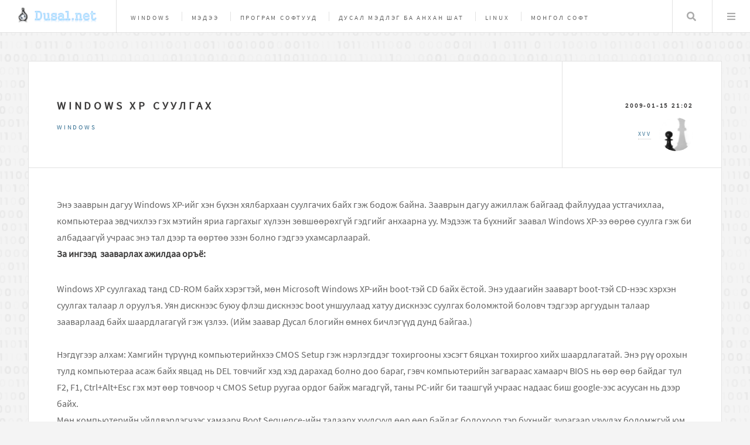

--- FILE ---
content_type: text/html; charset=UTF-8
request_url: http://blog.dusal.net/19168/windows-xp-suulgah.html?
body_size: 21174
content:
<!DOCTYPE HTML>
<!--
	Future Imperfect by HTML5 UP
	html5up.net | @ajlkn
	Free for personal and commercial use under the CCA 3.0 license (html5up.net/license)
-->
<html>

<head>
    <title>Windows XP суулгах :|: Дусал блог</title>
    <meta charset="utf-8" />
    <meta name="viewport" content="width=device-width, initial-scale=1" />
    <meta name="keywords" content="блог,мэдээлэл,тэмдэглэл,blog,medeelel,temdeglel" />
    <meta name="Description" content="Компьютер технологи, мэдлэг, мэдээллийн веб сайт. Хамтдаа хөгжицгөөе ^^" />

    <meta name="language" content="mongolian">
    <meta name="publisher" content="www.dusal.net">
    <meta name="copyright" content="www.dusal.net">
    <link rel="shortcut icon" href="//www.dusal.net/images/favicon.ico" />

    <link rel="alternate" type="application/rss+xml" title="Бичлэг тандах - RSS" href="https://blog.dusal.net/feeds/posts/" />
    <link rel="alternate" type="application/atom+xml" title="Бичлэг тандах - Atom" href="https://blog.dusal.net/feeds/posts/atom/" />
    <link rel="alternate" type="application/rss+xml" title="Сэтгэгдэл тандах - RSS" href="https://blog.dusal.net/feeds/comments/" />

    <link rel="stylesheet"
        href="/templates/html5up-future-imperfect/assets/css/fontawesome-all.min.css" />
    <link rel="stylesheet" href="/templates/html5up-future-imperfect/assets/css/main.css" />
    <link href="/css/commentbox.css" rel="stylesheet" type="text/css" />
    <script async src="https://cse.google.com/cse.js?cx=9e4f964bafb5cd593"></script>

<script src="//www.blogmn.net/js/jquery-1.11.2.min.js" type="text/javascript"></script>
<script src="//www.blogmn.net/js/jquery-migrate-1.2.1.min.js" type="text/javascript"></script>

<!-- Mathjax start -->
<script type="text/x-mathjax-config">
MathJax.Hub.Config({
  skipStartupTypeset: true,
  tex2jax: {inlineMath: [['$','$'], ['\\(','\\)']]}
});
var HUB = MathJax.Hub;
HUB.Queue(["Typeset", HUB, ".math-formula"]);
</script>
<script type="text/javascript" async src="//cdnjs.cloudflare.com/ajax/libs/mathjax/2.7.4/MathJax.js?config=TeX-AMS_HTML"></script>
<!--Mathjax end -->


    </head>

<body class="is-preload">

    <!-- Wrapper -->
    <div id="wrapper">

        <!-- Header -->
        <header id="header">
            <h1><a href="/"><img alt="Dusal.net" style="margin-top: 13px; width: 150px;"
                        src="//www.dusal.net/images/banner.png" /></a></h1>
            <nav class="links">
                <ul>
                    
                        <li><a href="https://blog.dusal.net/Windows/">Windows</a></li>
                    
                        <li><a href="https://blog.dusal.net/%D0%9C%D1%8D%D0%B4%D1%8D%D1%8D/">Мэдээ</a></li>
                    
                        <li><a href="https://blog.dusal.net/%D0%9F%D1%80%D0%BE%D0%B3%D1%80%D0%B0%D0%BC%2B%D1%81%D0%BE%D1%84%D1%82%D1%83%D1%83%D0%B4/">Програм софтууд</a></li>
                    
                        <li><a href="https://blog.dusal.net/%D0%94%D1%83%D1%81%D0%B0%D0%BB%2B%D0%BC%D1%8D%D0%B4%D0%BB%D1%8D%D0%B3%2B%D0%B1%D0%B0%2B%D0%90%D0%BD%D1%85%D0%B0%D0%BD%2B%D1%88%D0%B0%D1%82/">Дусал мэдлэг ба Анхан шат</a></li>
                    
                        <li><a href="https://blog.dusal.net/Linux/">Linux</a></li>
                    
                        <li><a href="https://blog.dusal.net/%D0%9C%D0%BE%D0%BD%D0%B3%D0%BE%D0%BB%2B%D1%81%D0%BE%D1%84%D1%82/">Монгол софт</a></li>
                    
                        <li><a href="https://blog.dusal.net/%D0%9C%D0%BE%D0%BD%D0%B3%D0%BE%D0%BB%D0%BE%D0%BE%D1%80%2B%D0%B1%D0%B8%D1%87%D0%B8%D1%85/">Монголоор бичих</a></li>
                    
                        <li><a href="https://blog.dusal.net/%D0%92%D0%B5%D0%B1%2B%D0%BC%D0%B0%D1%81%D1%82%D0%B5%D1%80%D1%83%D1%83%D0%B4%D0%B0%D0%B4/">Веб мастеруудад</a></li>
                    
                        <li><a href="https://blog.dusal.net/%D0%91%D0%B8%D1%87%D0%B8%D0%B3%2C%2B%D1%81%D0%BE%D1%91%D0%BB/">Бичиг, соёл</a></li>
                    
                        <li><a href="https://blog.dusal.net/%D0%91%D1%83%D1%81%D0%B0%D0%B4/">Бусад</a></li>
                    
                        <li><a href="https://blog.dusal.net/Online%2B%D1%85%D1%8D%D1%80%D1%8D%D0%B3%D1%81%D1%8D%D0%BB/">Online хэрэгсэл</a></li>
                    
                        <li><a href="https://blog.dusal.net/%D0%9D%D1%8D%D1%8D%D0%BB%D1%82%D1%82%D1%8D%D0%B9%2B%D1%8D%D1%85/">Нээлттэй эх</a></li>
                    
                        <li><a href="https://blog.dusal.net/%D0%9D%D1%83%D1%83%D1%86%D0%BB%D0%B0%D0%BB%2C%2B%D0%A5%D0%B0%D0%BC%D0%B3%D0%B0%D0%B0%D0%BB%D0%B0%D0%BB%D1%82/">Нууцлал, Хамгаалалт</a></li>
                    
                        <li><a href="https://blog.dusal.net/Mac%2BOSX/">Mac OSX</a></li>
                    
                </ul>
            </nav>
            <nav class="main">
                <ul>
                    <li class="search">
                        <a class="fa-search" href="#search">Хайлт</a>
                        <form id="search" method="get" action="#">
                            <input type="text" name="query" placeholder="Хайх" autocomplete="off" />
                        </form>
                    </li>
                    <li class="menu">
                        <a class="fa-bars" href="#menu">Menu</a>
                    </li>
                </ul>
            </nav>
        </header>

        <!-- Menu -->
        <section id="menu">

            <!-- Search -->
            <section>
                <form id="search2" class="search" method="get" action="#">
                    <input type="text" name="query" placeholder="Хайх" autocomplete="off" />
                </form>
            </section>

            <!-- Links -->
            <section>
                <ul class="links">
                    <li><a href="https://blog.dusal.net/">Нүүр хуудас</a></li>
                    
                        <li><a href="https://blog.dusal.net/Windows/">Windows</a></li>
                    
                        <li><a href="https://blog.dusal.net/%D0%9C%D1%8D%D0%B4%D1%8D%D1%8D/">Мэдээ</a></li>
                    
                        <li><a href="https://blog.dusal.net/%D0%9F%D1%80%D0%BE%D0%B3%D1%80%D0%B0%D0%BC%2B%D1%81%D0%BE%D1%84%D1%82%D1%83%D1%83%D0%B4/">Програм софтууд</a></li>
                    
                        <li><a href="https://blog.dusal.net/%D0%94%D1%83%D1%81%D0%B0%D0%BB%2B%D0%BC%D1%8D%D0%B4%D0%BB%D1%8D%D0%B3%2B%D0%B1%D0%B0%2B%D0%90%D0%BD%D1%85%D0%B0%D0%BD%2B%D1%88%D0%B0%D1%82/">Дусал мэдлэг ба Анхан шат</a></li>
                    
                        <li><a href="https://blog.dusal.net/Linux/">Linux</a></li>
                    
                        <li><a href="https://blog.dusal.net/%D0%9C%D0%BE%D0%BD%D0%B3%D0%BE%D0%BB%2B%D1%81%D0%BE%D1%84%D1%82/">Монгол софт</a></li>
                    
                        <li><a href="https://blog.dusal.net/%D0%9C%D0%BE%D0%BD%D0%B3%D0%BE%D0%BB%D0%BE%D0%BE%D1%80%2B%D0%B1%D0%B8%D1%87%D0%B8%D1%85/">Монголоор бичих</a></li>
                    
                        <li><a href="https://blog.dusal.net/%D0%92%D0%B5%D0%B1%2B%D0%BC%D0%B0%D1%81%D1%82%D0%B5%D1%80%D1%83%D1%83%D0%B4%D0%B0%D0%B4/">Веб мастеруудад</a></li>
                    
                        <li><a href="https://blog.dusal.net/%D0%91%D0%B8%D1%87%D0%B8%D0%B3%2C%2B%D1%81%D0%BE%D1%91%D0%BB/">Бичиг, соёл</a></li>
                    
                        <li><a href="https://blog.dusal.net/%D0%91%D1%83%D1%81%D0%B0%D0%B4/">Бусад</a></li>
                    
                        <li><a href="https://blog.dusal.net/Online%2B%D1%85%D1%8D%D1%80%D1%8D%D0%B3%D1%81%D1%8D%D0%BB/">Online хэрэгсэл</a></li>
                    
                        <li><a href="https://blog.dusal.net/%D0%9D%D1%8D%D1%8D%D0%BB%D1%82%D1%82%D1%8D%D0%B9%2B%D1%8D%D1%85/">Нээлттэй эх</a></li>
                    
                        <li><a href="https://blog.dusal.net/%D0%9D%D1%83%D1%83%D1%86%D0%BB%D0%B0%D0%BB%2C%2B%D0%A5%D0%B0%D0%BC%D0%B3%D0%B0%D0%B0%D0%BB%D0%B0%D0%BB%D1%82/">Нууцлал, Хамгаалалт</a></li>
                    
                        <li><a href="https://blog.dusal.net/Mac%2BOSX/">Mac OSX</a></li>
                    
                    <li><a href="https://blog.dusal.net/archive/">Aрхив</a></li>
                </ul>
            </section>
        </section>

        <!-- Main -->
        <div id="main">
            <div class="gcse-search" data-gname="search1"></div>


            

            
            


            

            

            
                <a name='e19168'></a>
                    <article class="post">
                        <header>
                            <div class="title">
                                <h2><a href="#">Windows XP суулгах</a></h2>
                                <p>
                                     <a href='https://blog.dusal.net/Windows/' rel='nofollow'>Windows</a>
                                </p>
                            </div>
                            <div class="meta">
                                <time class="published" datetime="2009-01-15 21:02">2009-01-15
                                    21:02</time>
                                <a href="https://blog.dusal.net/profiles/xvv/" class="author"><span class="name">xvv</span>
                                    <div class="avatar" style="background-image: url(//www.blogmn.net/uploads/avatars/1_4512.jpg)"></div>
                                </a>
                            </div>
                        </header>
                        <!-- <span class="image featured"><img src="images/pic01.jpg" alt="" /></span> -->
                        <p><div>Энэ зааврын дагуу Windows XP-ийг хэн бүхэн хялбархаан суулгачих байх гэж бодож байна. Зааврын дагуу ажиллаж байгаад файлуудаа устгачихлаа, компьютераа эвдчихлээ гэх мэтийн яриа гаргахыг хүлээн зөвшөөрөхгүй гэдгийг анхаарна уу. Мэдээж та бүхнийг заавал Windows XP-ээ өөрөө суулга гэж би албадаагүй учраас энэ тал дээр та өөртөө эзэн болно гэдгээ ухамсарлаарай.</div>
<p><strong>За ингээд  зааварлах ажилдаа оръё:</strong></p>
<div>Windows XP суулгахад танд CD-ROM байх хэрэгтэй, мөн Microsoft Windows XP-ийн boot-тэй CD байх ёстой. Энэ удаагийн зааварт boot-тэй CD-нээс хэрхэн суулгах талаар л оруулъя. Уян дискнээс буюу флэш дискнээс boot уншуулаад хатуу дискнээс суулгах боломжтой боловч тэдгээр аргуудын талаар зааварлаад байх шаардлагагүй гэж үзлээ. (Ийм заавар Дусал блогийн өмнөх бичлэгүүд дунд байгаа.) </div>
<div><br />
Нэгдүгээр алхам: Хамгийн түрүүнд компьютерийнхээ CMOS Setup гэж нэрлэгддэг тохиргооны хэсэгт бяцхан тохиргоо хийх шаардлагатай. Энэ рүү орохын тулд компьютераа асаж байх явцад нь DEL товчийг хэд хэд дарахад болно доо бараг, гэвч компьютерийн загвараас хамаарч BIOS нь өөр өөр байдаг тул F2, F1, Ctrl+Alt+Esc гэх мэт өөр товчоор ч CMOS Setup руугаа ордог байж магадгүй, таны РС-ийг би таашгүй учраас надаас биш google-ээс асуусан нь дээр байх.  </div>
<p>Мөн компьютерийн үйлдвэрлэгчээс хамаарч Boot Sequence-ийн талаарх хуудсууд өөр өөр байдаг болохоор тэр бүхнийг зурагаар үзүүлэх боломжгүй юм. Гэхдээ нэршлүүд нь адилхан учир олоход ядах юмгүй л дээ. Ямар ч байсан Boot гэсэн хэсэг байх ёстой, эсвэл boot sequence гэж байж ч болох. Компьютер зардаг ихэнх дэлгүүр CD-ROM-ноос эхлүүлэх горим дээр нь тавиад мартчихдаг тул таны РС шууд CD-ROM-ноос уншаад эхэлж ч магадгүй юм.</p>
<p><a href="../../../uploads/t/teddy_jijig/7627.jpg" target="_blank"><img border="0" src="../../../uploads/t/teddy_jijig/7627.jpg" alt="" /></a></p>
<div> </div>
First Boot Device = CDROM гэдэг маань Систем унших дискийн байгууламжаар CD-ROM сонгогдлоо гэсэн үг.  <br />
<p><a href="../../../uploads/t/teddy_jijig/7628.jpg" target="_blank"><img border="0" src="../../../uploads/t/teddy_jijig/7628.jpg" alt="" /></a></p>
Зааварт ашиглаж байгаа компьютерийн хувьд сонголтоо хадгалаад гарах гэсэн үйлдлийг хийхэд F10 товч дардаг юм байна. Бараг ихэнх компьютерт иймэрхүү аль нь юу вэ гэдгээ заачихсан байдаг учраас тийм ч хүндрэл гарахгүй л дээ. Залхууралгүй уншаад ойлгочиход хэнд ч энгийн ойлгомжтой байдаг юм.
<p>Хэрэв та систем унших эхний дискийн байгууламжаа CDROM болгож зөв хийсэн бол компьютераа унтраад асахад дараах бичгийг харах болно. Мэдээж CD-нээс систем уншуулах гэж байгаа учраас ямар ч хамаагүй товч дарж цааш үргэлжлүүлнэ. (Би бол SPACE BAR дарах дуртай энэ үед)</p>
<a target="_blank" href="../../../uploads/t/teddy_jijig/7629.jpg"><img border="0" src="../../../uploads/t/teddy_jijig/7629.jpg" alt="" /></a>    <br />
<br />
<a href="../../../uploads/t/teddy_jijig/7630.jpg" target="_blank"><img border="0" src="../../../uploads/t/teddy_jijig/7630.jpg" alt="" /></a><br />
<p>За ингээд Windows XP-ийн Setup программ нь таны компьютерт ямар төхөөрөмжүүд байна? гэх мэтийн зүйлсийг хайж жаахан уншина аа. SCSI буюу RAID хатуу диск хэрэглэдэггүй бол дэлгэцэн дээр гарч буй F6 товчийг дарсны хэрэггүй, зүгээр л хүлээгээд байж бай...<br />
<br />
<img border="0" src="../../../uploads/t/teddy_jijig/7631.jpg" alt="" /></p>
<img border="0" src="../../../uploads/t/teddy_jijig/7632.jpg" alt="" /><br />
<p>Дээрх дэлгэцийг гарч ирэхээр нь ENTER товч дарна.</p>
<p><img border="0" src="../../../uploads/t/teddy_jijig/7633.jpg" alt="" /></p>
Дээрх зурагт үзүүлсэн бичиг гараад ирэхээр нь F8 товчийг дарж цааш үргэлжлүүлнэ. Зохиогчийн эрхийн талаар л асууж сануулсан юм байгаан...<br />
<img src="file:///C:/Documents%20and%20Settings/Mr.Bayarbat%E2%84%A2/Desktop/8.JPG" alt="" /><br />
<a href="../../../uploads/t/teddy_jijig/7634.jpg" target="_blank"><img border="0" src="../../../uploads/t/teddy_jijig/7634.jpg" alt="" /></a><br />
<p>За хамгийн гол хэсэгтээ орж ирлээ. Энэ хэсэгт та хатуу дискээ хэд хуваах болон аль partition буюу хэсэгт Windows ХР-ээ суулгах вэ гэх мэтийн зүйлсийг сонгох хэрэгтэй болно. Энэхүү жишээ болгож авсан компьютерийн хатуу диск нь хуваагдаагүй, урьд нь ямар нэг үйлдлийн систем суулгаж байгаагүй, хэмжээний хувьд ч жижигхэн байна. Магадгүй таных хавьгүй их багтаамжтай хатуу диск байх нь дамжиггүй. Тэгэхээр C: дисктэйгээ харгалзах partition-ийг олоод D үсэг дар, энэ маань тэр partition-ийг устгах үйлдэл юм. Үнэхээр итгэлтэй байна уу гэсэн утгатай дэлгэц гарч ирэхээр нь L үсэг дар. C: дисктэй харгалзах хэсэг маань одоо Unpartitioned space болсон байна. Ингэж гарсан үед нь Enter дарахад болно.</p>
<p>Хэрэв тухайн хатуу дискээ хэд хэд хувааж C:, D:, F: гэх мэтийн диск үүсгэе гэвэл энэ хэсэгт C үсгийг дарах хэрэгтэй.</p>
<p><img border="0" src="../../../uploads/t/teddy_jijig/7635.jpg" alt="" /></p>
Шинээр үүсгэх Partition-д хэдэн MB зай оноох вэ гэсэн асуулт гарна. Ер нь хатуу дискний системийн хэсэгт 10-15GB зай онооход хангалттай байдаг. Тийм болохоор энэ хэсэгт 10240 эсвэл 15360 гэж бичих хэрэгтэй. Үүний дараа гарч ирэх дэлгэцэнд хатуу дискний зайг хэрхэн хуваасан талаар гарах тул анхааралтай байх хэрэгтэй. Хэрэв шинээр үүсгэсэн 10 буюу 15 ГБ хэсгээс гадна Unpartitioned Space гээд ихээхэн хэмжээтэй сул зай байж байвал түүнийг сонгоод C үсэг дарахад мөн дээрх зурагтай адил дэлгэц гарна. Энэ хэсэгт тоог өөрчлөхгүйгээр гарч ирснээр нь үлдээгээд ENTER дараарай. <br />
<br />
<a href="../../../uploads/t/teddy_jijig/7636.jpg" target="_blank"><img border="0" src="../../../uploads/t/teddy_jijig/7636.jpg" alt="" /></a>
<p>Хэрэв та зөв хийсэн бол хатуу дискний хуваарилалтын талаарх дээрх зурагтай төстэй дэлгэц гарна. Манай жишээн дээр жижиг хатуу дисктэй учир хуваалгүй 10ГБ-ээр нь тэр чигээр нь системийн хэсэг болгосон байна.</p>
<p>C: Partition1 [New <raw>]  10229MB </raw></p>
<p>Мөн үүнээс гадна: D: Partition 2 [NTFS] 20240MB гэх мэтийн  хэсгүүд байж магадгүй, тэр маань D: диск гэсэн үг л дээ. оролдох хэрэггүй.</p>
<p>C: гэснийгээ сонгоод ENTER дар.</p>
<p><img border="0" src="../../../uploads/t/teddy_jijig/7637.jpg" alt="" /></p>
Энэ хэсэгт Format the partition using the NTFS file system (Quick)  гэснийг нь сонгоод ENTER дарахад хатуу дискийн C: гэсэн хэсэгт хамаарах хэсгийг форматлаж эхэлнэ. Зургийг нь доор үзүүлэв. <br />
<br />
<a href="../../../uploads/t/teddy_jijig/7638.jpg" target="_blank"><img border="0" src="../../../uploads/t/teddy_jijig/7638.jpg" alt="" /></a><br />
<p>C: дискэнд оногдох хэсгийг форматалж дууссаныхаа дараа  шинэхэн форматлагдсан дискэнд файлуудыг автоматаар хуулж эхэлнэ.</p>
<p><a href="../../../uploads/t/teddy_jijig/7639.jpg" target="_blank"><img border="0" src="../../../uploads/t/teddy_jijig/7639.jpg" alt="" /></a></p>
<br />
<a href="../../../uploads/t/teddy_jijig/7640.jpg" target="_blank"><img border="0" src="../../../uploads/t/teddy_jijig/7640.jpg" alt="" /></a><br />
<p>Хэрэгтэй файлуудыг CD-нээс хатуу диск рүү хуулж дууссаныхаа дараа компьютер автоматаар унтарч асна. Ямар нэг товч даралгүй хүлээж байх хэрэгтэй.</p>
<p><img border="0" src="../../../uploads/t/teddy_jijig/7641.jpg" alt="" /></p>
Унтарч ассаныхаа программын маань өнгө зүс сайжирч дээрх байдалтай болоод цаашид файлуудыг хуулах болно. <br />
<br />
<a href="../../../uploads/t/teddy_jijig/7642.jpg" target="_blank"><img border="0" src="../../../uploads/t/teddy_jijig/7642.jpg" alt="" /></a><br />
<p>Баруун доод хэсэгтээ юу хийж байгаа, хэдий хэрийн ажил байна гэдгээ үзүүлж явцын индикатор гарах болно.</p>
<p><img border="0" src="../../../uploads/t/teddy_jijig/7643.jpg" alt="" /></p>
За ингээд хэрэглэх хэлний тохиргооны хэсэгт ирнэ. Customize гэсэн товчийг дарж зарим нэг цаашид хэрэг болох зүйлсийг тохируулаад авах нь зөв.
<p><img border="0" src="../../../uploads/t/teddy_jijig/7645.jpg" alt="" /></p>
Customize хэсэгт Install files for East Asian Languages гэж байгаа түүнийг сонгоход 230 орчим МБ зай эзэлнэ шүү гэсэн анхааруулга гарна, түүнийг нь ОК гэж сонгоод ... (Энэ маань Солонгос, Япон, Хятад гэх мэтийн хэлээр бичигдсэн вэб хуудсуудаар аялахад хэрэг болдог юм, тиймэрхүү бичиг баримт хэрэглэдэггүй бол сонгох хэрэггүй)
<p><img border="0" src="../../../uploads/t/teddy_jijig/7646.jpg" alt="" /></p>
Мөн хуудасны Details гэсэн товчийг дарж Монголын Кириллээр бичихэд хэрэг болох бяцхан багажаа суулгана.
<p><img border="0" src="../../../uploads/t/teddy_jijig/7648.jpg" alt="" /></p>
Details товчийг дарахад гарч ирсэн цонхны Add гэсэн товчийг дарахад Add Input Language гэсэн бяцхан цонх гарна. Тэр хэсэгт <st1:place w:st="on"><st1:country-region w:st="on">Mongolia</st1:country-region></st1:place> (Cyrillic) гэж сонгоод ОК дарна. Үндсэн цонхны ОК гэсэн товчийг дарж цааш үргэлжлүүлнэ. Монголоос өөр хэлээр бичих хэрэгтэй байдаг бол Add ---> Хэл сонго ---> OK гэсэн дарааллаар нэмээд байгаарай.
<p><img border="0" src="../../../uploads/t/teddy_jijig/7649.jpg" alt="" /></p>
За унших бичихэд шаардлагатай хэлүүдээ сонгосон бол Next товчийг дарж цааш үргэлжлүүлнэ<br />
<br />
<a href="../../../uploads/t/teddy_jijig/7650.jpg" target="_blank"><img border="0" src="../../../uploads/t/teddy_jijig/7650.jpg" alt="" /></a><br />
<p>Хэрэглэгчийн тухай мэдээлэл асуусан цонхонд нэр, байгууллага гэх мэтийн зүйлсээ бичээд Next</p>
<p><img border="0" src="../../../uploads/t/teddy_jijig/7651.jpg" alt="" /></p>
Product Key гэсэн хэсэгт CD-тэйгээ дагалдаж ирсэн түлхүүр үгийг бичнэ. Энэ түлхүүр бүх CD-д таарахгүй гэдгийг анхаарна уу. Хэрэ`в надаас CD авбал энэ түлхүүр таарахаар барахгүй Microsoft-оос худалдаж авсантай адилхан вэбээс нь дуртай юмаа татаж авах боломжтой юм. <br />
<p>Мэдээж Next</p>
<p><a href="../../../uploads/t/teddy_jijig/7652.jpg" target="_blank"><img border="0" src="../../../uploads/t/teddy_jijig/7652.jpg" alt="" /></a></p>
Дотоод сүлжээнд ажилладаг бол компьютерийн чинь нэр бусдад хэрхэн харагдах вэ гэдэг талаар Computer Name: хэсэгт оруулна. Administrator password гэсэн хэсгийг хоосон орхиж болохгүй, ямар нэгэн мартагдахааргүй нууц үг заавал өгч заншаарай. <br />
<br />
<a href="../../../uploads/t/teddy_jijig/7653.jpg" target="_blank"><img border="0" src="../../../uploads/t/teddy_jijig/7653.jpg" alt="" /></a><br />
<p>Time Zone хэсэгт GMT+8 Улаанбаатар гэж сонгоно. Хэрэв Ховд, Увс, Баян-Өлгийд байдаг бол GMT+7 гэж сонгоорой.</p>
<p>Мөн Automatically adjust clock for daylight saving changes гэсэн сонголтыг болиулаарай. Манай улс зун болон өвлийн цаг гэж шилжихээ больсон учраас одоо энэ сонголт бидэнд хэрэггүй.</p>
<p><img border="0" src="../../../uploads/t/teddy_jijig/7654.jpg" alt="" /></p>
Дотоод сүлжээний талаар сонгох хэсэг  Typical setiings гэдгийг сонгоод Next дарчихад буруудах юмгүй.<br />
<br />
<a href="../../../uploads/t/teddy_jijig/7655.jpg" target="_blank"><img border="0" src="../../../uploads/t/teddy_jijig/7655.jpg" alt="" /></a><br />
<p>Workgroup гэснийг компанийнхаа дотоод сүлжээний нэрээр сольж болох юм, workgroup-ээрээ байж байсан ч гэмгүй дээ.</p>
<p><img border="0" src="../../../uploads/t/teddy_jijig/7656.jpg" alt="" /></p>
За ингээд Windows XP суулгах явц маань дуусах дөхөж байна. Дахиад нэг автоматаар унтарч асна.
<p><img border="0" src="../../../uploads/t/teddy_jijig/7657.jpg" alt="" /></p>
Шинээр асахдаа иймэрхүү байдалтай байна. Та Windows XP-ийг маш амжилттайгаар суулгачихлаа даа бараг.<br />
 <br />
<a href="../../../uploads/t/teddy_jijig/7659.jpg" target="_blank"><img border="0" src="../../../uploads/t/teddy_jijig/7659.jpg" alt="" /></a>
<p>Дэлгэцийг тохиргоог Windows өөрөө хийнэ гэхээр нь ОК л гээрэй <img border="0" src="https://www.blogmn.net/images/smiles/1.gif" alt="happy" /></p>
<p><a href="../../../uploads/t/teddy_jijig/7660.jpg" target="_blank"><img border="0" src="../../../uploads/t/teddy_jijig/7660.jpg" alt="" /></a></p>
Дэлгэцийг тань тохируулчихлаа, энэ бичгийг уншиж байвал ОК гээрэй.
<p><img border="0" src="../../../uploads/t/teddy_jijig/7661.jpg" alt="" /></p>
Next
<p><img border="0" src="../../../uploads/t/teddy_jijig/7662.jpg" alt="" /></p>
<p>Internet-ээс хэрэгцээтэй шинэчлэлүүдийг автоматаар татаж байхаар тохируулах талаар асуухаар нь Not Right now гэж сонгоод Next</p>
<p><img border="0" src="../../../uploads/t/teddy_jijig/7663.jpg" alt="" /></p>
Интернэтэд холбогдсон эсэхийг шалгаж баахан удна. Skip гэсэн нь дээр дээ.
<p><img border="0" src="../../../uploads/t/teddy_jijig/7664.jpg" alt="" /></p>
Microsoft-д бүртгүүлэх талаар асуухаар нь No, not at this time гэж сонгоод Next  <br />
<a href="../../../uploads/t/teddy_jijig/7665.jpg" target="_blank"><img border="0" src="../../../uploads/t/teddy_jijig/7665.jpg" alt="" /></a><br />
<p>Компьютерийг хэрэглэх хүмүүсийн нэрсийг асуухаар нь эхнийх дээр нь Admin гэж бичээд Next</p>
<p>Олон хүнтэй хамтарч эзэмшдэг, мөн нэг нэгнийхээ файлууд руу орох хэрэггүй гэж үзвэл нэрсийг нь бичиж болно.</p>
<a href="../../../uploads/t/teddy_jijig/7666.jpg" target="_blank"><img border="0" src="../../../uploads/t/teddy_jijig/7666.jpg" alt="" /></a><br />
<p>Баярлалаа. гэсэн бичиг гарахаар нь Finish гэсэн товчийг дараад л боллоо.</p>
<p><br />
ТАНД БАЯР ХҮРГЭЕ. Таны хувьд энэ их амархан байлаа шүү. </p>
<p>Энэ зааврын дагуу Windows XP-ийг хэн бүхэн хялбархаан суулгачих байх гэж бодож байна. Зааврын дагуу ажиллаж байгаад файлуудаа устгачихлаа, компьютераа эвдчихлээ гэх мэтийн яриа гаргахыг хүлээн зөвшөөрөхгүй гэдгийг анхаарна уу. Мэдээж та бүхнийг заавал Windows XP-ээ өөрөө суулга гэж би албадаагүй учраас энэ тал дээр та өөртөө эзэн болно гэдгээ ухамсарлаарай.<br />
<br />
<strong>Бичлэгийн эх сурвалж:</strong> Энэхүү мэдээллийг зохиогчийг нь тодорхой дурдаагүй хуулчихсан маш олон саитууд байна. <a href="http://www.ADSL.mng.net" target="_blank">www.ADSL.mng.net</a> саитыг л анхдагч болов уу гэж бодож байна.<br />
<br />
<strong>Холбогдох бичлэг: </strong></p>
<a href="https://dusal.blogmn.net/22771/" title="Microsoft Windows XP usb дискнээс суулгах">Microsoft Windows XP usb дискнээс суулгах</a> <br />
<a href="https://dusal.blogmn.net/18535/" title="SATA диск таньдаг XP boot CD бэлдэх нь">SATA диск таньдаг XP boot CD бэлдэх нь</a>
<p><br />
<a href="http://www.adsl.mng.net/index.php?option=com_content&task=view&id=19&Itemid=3" target="_blank">http://www.adsl.mng.net/index.php?option=com_content&task=view&id=19&Itemid=3</a><br />
<a href="http://www.dusal.net/forum/viewtopic.php?p=11877" target="_blank">http://www.dusal.net/forum/viewtopic.php?p=11877</a><br />
<a href="https://kearo.blogmn.net/entry.php?w=KeAro&e_id=18862" target="_blank">https://kearo.blogmn.net/entry.php?w=KeAro&e_id=18862</a><br />
<a href="http://orgtest.blogspot.com/2008/11/windows-xp.html" target="_blank">http://orgtest.blogspot.com/2008/11/windows-xp.html</a><br />
<a href="http://enkhbat9010.blogspot.com/2008/09/windows-xp-cd.html" target="_blank">http://enkhbat9010.blogspot.com/2008/09/windows-xp-cd.html</a></p>
            <script type="text/javascript">
            $(function() {
            //More Button
            $('body').on("click", ".comment_more", function()
            {
            var ID = $(this).attr("id");
            if(ID)
            {
            $("#comment_more"+ID).html('<img src="//www.blogmn.net/images/loading_icon/loading_small2.gif" />');

            $.ajax({
            type: "GET",
            url: "../entry.php",
            data: {"lastmsg" : ID, "entry_field_num" : entry_field_num, "comment_field_num" : comment_field_num, "e_id" : 19168, "w" : "dusal"},
            cache: false,
            success: function(html){
            $("#comment_container").append(html);
            $("#comment_more"+ID).remove();
            }
            });
            }
            else
            {
            $(".comment_morebox").slideUp();

            }


            return false;


            });
            });


            </script>

            <div class="rating-div" style="padding-top: 15px;">

            <style type="text/css">
            .thumbs-up a {
                display: block;
                width: 18px;
                height: 18px;
                margin-top: -17px;
                background: transparent url("https://www.blogmn.net/images/thumbs_up.png") no-repeat;
            }

            .thumbs-up a:hover {
            background-position: -18px 0;
            }

            .thumbs-cancel a {
                display: block;
                width: 18px;
                height: 18px;
                margin-top: -17px;
                background: transparent url("https://www.blogmn.net/images/thumbs_cancel.png") no-repeat;
            }

            .thumbs-cancel a:hover {
                background-position: -18px 0;
            }

            .like-count {
                position: relative;
                display: block;
                margin-left: 20px;
                background: transparent;
                _margin-top: 0px;
            }
            .comment-form {
                    width: 100%;
            }
            </style>


            <img src="//www.blogmn.net/images/fb_loading.gif" style="display:none;height:0px;visibility:hidden;" />
            <img src="//www.blogmn.net/images/thumbs_cancel.png" style="display:none;height:0px;visibility:hidden;" />
            <img src="//www.blogmn.net/images/thumbs_up.png" style="display:none;height:0px;visibility:hidden;" />
            <img src="//www.blogmn.net/images/green_check.png" style="display:none;height:0px;visibility:hidden;" />

                <script type="text/javascript">
                    function submitRating()
                        {
                            $.ajaxSetup ({
                                cache: false
                            });
                            $("#like-button").html("<img src='//www.blogmn.net/images/fb_loading.gif' height='18px' />");
                            $.get("../entry.php",
                                { w: "dusal", e_id: 19168, task: "rate", giverate: "yes" },
                                    function(data)
                                    {
                                        $("#like-button").html(data);
                                    }
                                );
                        }
                    function getRating()
                        {
                            $.ajaxSetup ({
                                cache: false
                            });
                            $("#like-button").html("<img src='//www.blogmn.net/images/fb_loading.gif' height='18px' />");
                            $.get("../entry.php",
                                { w: "dusal", e_id: 19168, task: "rate", giverate: "no" },
                                    function(data)
                                    {
                                        $("#like-button").html(data);
                                    }
                            );
                        }
                    getRating();
                </script>
                <div style="z-index: 999;" class="like-button" id="like-button"></div>
            </div></p>
                        <div style="clear: both;"></div>
                        <footer>
                            <ul class="stats">
                                <li><a class="icon solid fa-eye non-clickable"></a>17599</a></li>
                                
                                    <li><a href="#postcomment" class="icon solid fa-comment">50</a>
                                    </li>
                                
                                <li><a href="#" class="icon solid fa-heart submit-rating-heart">5</a>
                                </li>
                            </ul>
                        </footer>

                        <h3 id="comments">
                            <div class="post-comment"><a href='#comment_form'> Сэтгэгдэл бичих</a></div>Сэтгэгдэл:
                        </h3>

                        
<div class="p3"><a href="https://blog.dusal.net/21609/">Асуулт асуух бол эхлээд энд дарж уншаарай.</a></div> 
                            <a name="new_comments" id="comments_bottom"></a><div id="NewCommentDiv"></div>
        <script language="JavaScript" type="text/javascript">
        var entry_field_num = 0;
        var comment_field_num = 0;
        </script>
        <div id="comment_loading"></div>
        <div id="comment_container"><a name='c153852'></a>
                                <div class="boxcomment">
                                    <div class="comment-title"></div>
                                    <div class="comment-body">Аавын компютёрт хийхгүй. <br /> </div>
                                    <div class="data-comments"><img src="//www.blogmn.net/images/guest.gif" border="0"
                                            width="60" /> Зочин  хэзээ бичсэн:
                                        2022-12-11 12:23 |  |
                                        
                                    </div>

                                </div>
                            <a name='c144690'></a>
                                <div class="boxcomment">
                                    <div class="comment-title"></div>
                                    <div class="comment-body">эхлээд бүүт уншуулж байхад дурын товч дараад дараад оркүй компьютер асаад байна яах вэ.</div>
                                    <div class="data-comments"><img src="//www.blogmn.net/images/guest.gif" border="0"
                                            width="60" /> Баагий (зочин)  хэзээ бичсэн:
                                        2015-12-31 16:20 |  |
                                        
                                    </div>

                                </div>
                            <a name='c138842'></a>
                                <div class="boxcomment">
                                    <div class="comment-title"></div>
                                    <div class="comment-body">acer компьютерийн  хэвлэгч самсунг 2160 -ийн инсталь уншуулах гасэн юм яаж уншуулах вэ?</div>
                                    <div class="data-comments"><img src="//www.blogmn.net/images/guest.gif" border="0"
                                            width="60" /> Зочин  хэзээ бичсэн:
                                        2014-05-11 13:31 |  |
                                        
                                    </div>

                                </div>
                            <a name='c132167'></a>
                                <div class="boxcomment">
                                    <div class="comment-title"> </div>
                                    <div class="comment-body">Яг адилхан. Уг нь ориг CD-тэй бол код дээр нь байгаа. Хууль бус бол тэр кодыг нь Windows XP serial number гээд гүүглээс хайчих. Зөндөө байгаа дөө.</div>
                                    <div class="data-comments"><img src="//blogmn.net/uploads/avatars/53_8388.jpg" border="0"
                                            width="60" /> <a href='https://blog.dusal.net/profiles/Almas/'>Алмас</a>  хэзээ бичсэн:
                                        2013-03-30 11:55 |  |
                                        
                                    </div>

                                </div>
                            <a name='c132114'></a>
                                <div class="boxcomment">
                                    <div class="comment-title"></div>
                                    <div class="comment-body">uu sorry flashaar formatlah gj heleh gesen shuu deerhed</div>
                                    <div class="data-comments"><img src="//www.blogmn.net/images/guest.gif" border="0"
                                            width="60" /> Зочин  хэзээ бичсэн:
                                        2013-03-28 15:19 |  |
                                        
                                    </div>

                                </div>
                            <a name='c132113'></a>
                                <div class="boxcomment">
                                    <div class="comment-title"></div>
                                    <div class="comment-body">uuuruuu formatlahad cd gr formatalsantai adil zuil delgecen deer garahuu tiim bol neg kod bdag shdee tergg yaj argalah ve <a href="mailto:munkhaldar@yahoo.com">munkhaldar@yahoo.com</a> iishee yvuulj ug tuslaaach <br /> </div>
                                    <div class="data-comments"><img src="//www.blogmn.net/images/guest.gif" border="0"
                                            width="60" /> Зочин  хэзээ бичсэн:
                                        2013-03-28 15:18 |  |
                                        
                                    </div>

                                </div>
                            <a name='c128711'></a>
                                <div class="boxcomment">
                                    <div class="comment-title"></div>
                                    <div class="comment-body">nice <br /> </div>
                                    <div class="data-comments"><img src="//www.blogmn.net/images/guest.gif" border="0"
                                            width="60" /> Зочин  хэзээ бичсэн:
                                        2012-12-09 07:33 |  |
                                        
                                    </div>

                                </div>
                            <a name='c128406'></a>
                                <div class="boxcomment">
                                    <div class="comment-title">103</div>
                                    <div class="comment-body">ene ih goy hicheel bna&#039; <img src="http://www.blogmn.net/images/smiles/icon_biggrin.gif" alt="алга ташилт" border="0" /> </div>
                                    <div class="data-comments"><img src="//www.blogmn.net/images/guest.gif" border="0"
                                            width="60" /> Зочин  хэзээ бичсэн:
                                        2012-11-30 04:33 |  |
                                        
                                    </div>

                                </div>
                            <a name='c126627'></a>
                                <div class="boxcomment">
                                    <div class="comment-title">boot !!</div>
                                    <div class="comment-body">боот хэсэгт cd-rom гарж ирдэггүй эээ ром ни уншихгуй байна уу юу нь болохгуй байна туслач !!!!! <br />  <br /> </div>
                                    <div class="data-comments"><img src="//www.blogmn.net/images/guest.gif" border="0"
                                            width="60" /> boot!!! (зочин)  хэзээ бичсэн:
                                        2012-10-05 19:41 |  |
                                        
                                    </div>

                                </div>
                            <a name='c118145'></a>
                                <div class="boxcomment">
                                    <div class="comment-title"></div>
                                    <div class="comment-body">Уг нь болдог гoogle-ees хайгаад үз. Windows XP service pack 2 гээд суулгацыг татаж аваад суулгаж болдог.</div>
                                    <div class="data-comments"><img src="//blogmn.net/uploads/avatars/53_8388.jpg" border="0"
                                            width="60" /> <a href='https://blog.dusal.net/profiles/Almas/'>Алмас</a>  хэзээ бичсэн:
                                        2012-01-28 23:56 |  |
                                        
                                    </div>

                                </div>
                            <a name='c118106'></a>
                                <div class="boxcomment">
                                    <div class="comment-title">HeLP</div>
                                    <div class="comment-body">bi neg huuchni cd eer formatlasan chine xp sp1 suutsan bhin sp1-2 ymu 3 bolgoj boloh boluu? tuslaach <br /> er ni yalgaa ni yu ym be service pack in????</div>
                                    <div class="data-comments"><img src="//www.blogmn.net/images/guest.gif" border="0"
                                            width="60" /> <a href='http://GOGO.MN' target='_blank'>TUSLAACh (зочин)</a>  хэзээ бичсэн:
                                        2012-01-28 10:54 |  |
                                        
                                    </div>

                                </div>
                            <a name='c114210'></a>
                                <div class="boxcomment">
                                    <div class="comment-title"></div>
                                    <div class="comment-body">Уг нь өөрийнх нь CD байгаа бол байдаг... Дууныхаа драйверыг таниулах хэрэгтэй байх.</div>
                                    <div class="data-comments"><img src="//www.blogmn.net/uploads/avatars/1_4512.jpg" border="0"
                                            width="60" /> <a href='https://blog.dusal.net/profiles/xvv/'>xvv</a>  хэзээ бичсэн:
                                        2011-11-15 13:43 |  |
                                        
                                    </div>

                                </div>
                            <a name='c114184'></a>
                                <div class="boxcomment">
                                    <div class="comment-title"></div>
                                    <div class="comment-body">Xp sp3 suulgasan chn pc yamarch duugvi bolchihloo. Yaj taniulah we cd-n de duga taniulah yum n bdgumu. </div>
                                    <div class="data-comments"><img src="//www.blogmn.net/images/guest.gif" border="0"
                                            width="60" /> Gnb  хэзээ бичсэн:
                                        2011-11-15 02:15 |  |
                                        
                                    </div>

                                </div>
                            <a name='c105338'></a>
                                <div class="boxcomment">
                                    <div class="comment-title"></div>
                                    <div class="comment-body">LAN картаа таниагүй байна даа. Драйверыг нь олж аваад таниулах л хэрэгтэй дээ. Тэр шар асуулт дээрээ баруун товшоод properties гэж ороод байдаг билүү дээ Hardware ID гээд юм байгаа. Тэрүүгээр нь  интернеттэй компьютер дээр сууж байгаад хайж олоод татаж аваад зөөврийн дискээр зөөж аваачаад таниулж болох байх аа.</div>
                                    <div class="data-comments"><img src="//blogmn.net/uploads/avatars/53_8388.jpg" border="0"
                                            width="60" /> <a href='https://blog.dusal.net/profiles/Almas/'>Алмас</a>  хэзээ бичсэн:
                                        2011-05-10 22:10 |  |
                                        
                                    </div>

                                </div>
                            <a name='c105279'></a>
                                <div class="boxcomment">
                                    <div class="comment-title">???</div>
                                    <div class="comment-body">xp r formatlsn chin network controller gd shar asuultiin temdg bhiin yadgiin boloo ,yaj taniulhuu eniig hurdan hariulj uguuch??????????????????????????????????????????????????????????????????????????????????????????????????/ <br />  <br />  <br />  <br /> </div>
                                    <div class="data-comments"><img src="//www.blogmn.net/images/guest.gif" border="0"
                                            width="60" /> <a href='saawsahal@yahoo.com' target='_blank'>saawsahal  (зочин)</a>  хэзээ бичсэн:
                                        2011-05-10 12:40 |  |
                                        
                                    </div>

                                </div>
                            <div id="comment_more105279" class="comment_morebox">
            <button id="105279" class="comment_more">илүү...</button>
        </div></div>
                            
                                <a name="postcomment"></a>
                                
            <div class="comment-form-wrap" id="comment_form_wrap">
            <div class="comment-form-inner">
            <script language="JavaScript" type="text/javascript">
            function clearText(thefield){
            if (thefield.defaultValue==thefield.value)
            thefield.value = ""
            }
            function urlDefault(thefield){
            if (thefield.defaultValue==thefield.value)
            thefield.value = "//"
            }
            var LoginWindow;
            function showLoginWindow(){
                url = "https://www.dusal.net/login.php?ref=8";
                LoginWindow = window.open(url,'LoginWindow','height=550,width=450');
                if (window.focus) { LoginWindow.focus(); }
                var LoginWinClosed = setInterval(function () {
                if (LoginWindow.closed) {
                    clearInterval(LoginWinClosed);
                    
                    location.reload();
                }
                }, 250);
            }



            function emoticon(text) {
                var txtarea = document.getElementById('comment_aguulga');
                text = ' ' + text + ' ';
                if (txtarea.createTextRange && txtarea.caretPos) {
                    var caretPos = txtarea.caretPos;
                    caretPos.text = caretPos.text.charAt(caretPos.text.length - 1) == ' ' ? caretPos.text + text + ' ' : caretPos.text + text;
                    txtarea.focus();
                } else {
                    txtarea.value  += text;
                    txtarea.focus();
                }
            }
            </script>
            <script type="text/javascript" language="javascript">
                var oruul_enabled = true;
                var http_request = false;
                function makePOSTRequest(url, parameters) {
                    $.ajaxSetup ({
                                    cache: false
                                });
                    http_request = false;
                    if (window.XMLHttpRequest) { // Mozilla, Safari,...
                        http_request = new XMLHttpRequest();
                        if (http_request.overrideMimeType) {
                            // set type accordingly to anticipated content type
                            //http_request.overrideMimeType('text/xml');
                            http_request.overrideMimeType('text/html');
                        }
                    } else if (window.ActiveXObject) { // IE
                        try {
                            http_request = new ActiveXObject("Msxml2.XMLHTTP");
                        } catch (e) {
                            try {
                            http_request = new ActiveXObject("Microsoft.XMLHTTP");
                            } catch (e) {}
                        }
                    }
                    if (!http_request) {
                        alert('Cannot create XMLHTTP instance');
                        return false;
                    }

                    http_request.onload = alertContents;
                    http_request.open('POST', url, true);
                    http_request.setRequestHeader("Content-type", "application/x-www-form-urlencoded");
                    // http_request.setRequestHeader("Content-length", parameters.length);
                    // http_request.setRequestHeader("Connection", "close");
                    http_request.send(parameters);
                }

                function alertContents() {
                    if (http_request && http_request.readyState && http_request.readyState == 4) {
                        //document.getElementById('comment_oruul').disabled=false;
                        oruul_enabled = false;
                        document.getElementById('comment_aguulga').disabled=false;

                        if (http_request.status == 200) {
                            //alert(http_request.responseText);
                            result = http_request.responseText;
                        oruul_enabled = true;
                        if ( result.indexOf("CommentPosted") == 0 )
                            {
                            result = result.substr(13);

                            newcomhtml = document.getElementById('NewCommentDiv').innerHTML;
                            document.getElementById('NewCommentDiv').innerHTML = result + newcomhtml;
                            document.getElementById('comment_ajaxDiv').innerHTML = "<img src='//www.blogmn.net/images/green_check.png' border='0' /><font class='success'>Баярлалаа. Сэтгэгдэл амжилттай орлоо.</font>";
                            document.getElementById('comment_aguulga').value = "";
                            if ( window.show_comment_form ) {
                            show_comment_form(); }
                            document.getElementById("comments_bottom").scrollIntoView({ behavior: 'smooth' });
                        } else if ( result.indexOf("CommentSaved") == 0 )
                            {
                                result = result.substr(12);
                                document.getElementById('comment_ajaxDiv').innerHTML = result;
                                document.getElementById('comment_aguulga').value = "";
                                document.getElementById('comment_title').value = "";
                            } else {
                                document.getElementById('comment_ajaxDiv').innerHTML = result;
                            }

                        } else {
                            document.getElementById('comment_ajaxDiv').innerHTML= '**Хүсэлтэд алдаа гарлаа... Интернет холболтоо шалгаад түр хүлээгээд дахин оруулна уу!**';
                            // alert('Хүсэлтэд алдаа гарлаа... Интернет холболтоо шалгаад түр хүлээгээд дахин оруулна уу!');
                        }
                    } else {
                        document.getElementById('comment_ajaxDiv').innerHTML="<img src='//www.blogmn.net/images/loading_icon/loading_small2.gif' border='0' /> Түр хүлээнэ үү...";
                        //document.getElementById('comment_oruul').disabled=true;
                        oruul_enabled = true;
                        document.getElementById('comment_aguulga').disabled=true;
                    }
                }



                function setIlgeeh() {
                    alertContents();
                    setTimeout(function(){ 
                    var subsEl = document.getElementById('comment_subscribe');
                    if (!subsEl) { subsEl = document.getElementById('comment_subscribe2'); }
                    var aguulga = document.getElementById("comment_aguulga").value;
                    var subs_mail = document.getElementById("comment_subs_mail").value;

                    if ( subsEl && subsEl.checked === true ) {
                            var subscribe = "yes";
                            // if (aguulga == '') {
                            //     return false;
                            // }
                        } else {
                            // if (aguulga == '' && subs_mail == '') {
                            //     return false;
                            // }
                            var subscribe = "no";
                        }
                    if ( document.getElementById("comment_from").checked == true ) { var from = 1; } else { var from = 0;}
                    if(document.getElementById("comment_title").value == "Гарчиг") { document.getElementById("comment_title").value = ""; }
                    var poststr = "task=dopost&ajaxform=yes&shalgah=yes&w=dusal&e_id=19168" +
                                "&aguulga=" + escape(encodeURI(aguulga)) +
                                "&title=" + escape(encodeURI( document.getElementById("comment_title").value )) +
                                "&from=" + from +
                                "&nickname=" + escape(encodeURI( document.getElementById("comment_nickname").value )) +
                                "&nameurl=" + escape(encodeURI( document.getElementById("comment_nameurl").value )) +
                                "&website=" + escape(encodeURI( document.getElementById("comment_website").value )) + "&subscribe=" + subscribe +
					"&subs_mail=" + escape(encodeURI(subs_mail)) + "&haalt=" + escape(encodeURI("dujggRDANBDvA")) +
					"&antispam1=" + escape(encodeURI("5swnhcbq2rpGE")) + "&antispam2=" + escape(encodeURI("g6LRUmZZek05g")) + "&antispam3=" + escape(encodeURI("]3oqLCDEcEv"));
					if (oruul_enabled == true) {
                        makePOSTRequest('https://blog.dusal.net/set_bichih.php', poststr);
                        }
                        }, 500);
                    }
                    </script>
                    
            <a name="comment_form" id="comment_form"></a>
            <br />
            <form name="info">
            <div class="comment-form">
            <div id="comment_ajaxDiv"></div>
            <div style="text-align: left;">
                <div>
            <input onchange="show_hide_from(2);" name="from" id="comment_from" class="comment_inputbox" type="radio" value="1" /><label for="comment_from" class="comment_from_label" onclick="show_hide_from(2);">Бүртгэлээр бичих</label>

        <input onchange="show_hide_from(1);" type="radio" name="from" id="comment_fromo" checked value="0" class="comment_cbox" /><label  for="comment_fromo" class="comment_fromo_label" onclick="show_hide_from(1);">Зочиноор бичих</label>
            </div>

            <span id="gishuun"><input type="button" onclick="showLoginWindow()" value="Нэвтрэх" /></span>
    
        </div>
        <div style="text-align: left;">
            <span id="zochin">
                <input class="comment_inputbox" type="text" id="comment_nickname" name="name" maxlength="20" placeholder="Нэр" value="" />
                <input type="text" class="comment_inputbox" id="comment_nameurl" placeholder="Веб хуудас, блог" value="" maxlength="50" />
                <input type="text" class="comment_inputbox" id="comment_subs_mail" name="email" maxlength="70" placeholder="Email хаяг" value="" onfocus="clearText(this);" />
        <input type="checkbox" id="comment_subscribe2" name="subscribe" value="no" style="display: none;" /> <label onclick="changeSubscription('2'); setIlgeeh();" style="display: none;">Сэтгэгдэл бичигдэхэд мэйлээр мэдэгдэл авах</label> <span style="display: none;"><a href="https://blog.dusal.net/tip.php?tip_id=0&title=94&text=95" target="_blank" border="0"><img src="//www.blogmn.net/images/tip.gif" border="0"></a></span>
        <br />
        <input type="text" class="comment_inputbox" id="comment_website" placeholder="Веб хуудас, блог" name="website" value="" onfocus="urlDefault(this);" maxlength="50" style="display: none; height:0;"/>
                </span>
                <style>
                    #zochin input[type=text] { display: inline; width: auto }
                </style>
            </div>

            
            <div>
            <input name="title" id="comment_title" maxlength="150" placeholder="Гарчиг" value="" />
            </div>
            <div>

            <textarea id="comment_aguulga" name="aguulga" placeholder="Сэтгэгдэл"></textarea><br /><a href="https://blog.dusal.net/smilie.php" onclick="window.open('https://blog.dusal.net/smilie.php', '_smilies', 'HEIGHT=800,resizable=yes,scrollbars=yes,WIDTH=700');return false;" target="_smilies" class="comment-nav" style="text-decoration: none; color: #0099FF; font-size: 12px; display: inline;" title="Сэтгэл хөдлөл оруулах"><img src="//www.blogmn.net/images/smiles/biggrin.gif" alt=":-)" border="0" /></a>
                
            <div style="display: inline;" id="Dusalkbdbar"></div>
            <input type="hidden" id="kbdlayout" value="" />
            <script type="text/javascript" src="https://blog.dusal.net/js/mnkb.js?ver=2"></script>
            <script type="text/javascript">
                Dusal.Bicheech(document.getElementById("comment_aguulga"));
                Dusal.sm();

            </script>

            </div>
            

            <div id="comment_button_wrapper">
            <button id="setgegdel_oruul" class="button btn large btn-primary oruulButton">оруулах</button>

            <input type="submit" value="оруулах" class="comment_button" style="display: none;">&nbsp;
                                <input type="hidden" name="task" value="dopost">
                                <input type="hidden" name="haalt" value="dujggRDANBDvA">
                                <input type="hidden" name="w" value="dusal">
                                <input type="hidden" name="e_id" value="19168">
                                <input type="hidden" name="IP" value="">
                                <input type="hidden" name="antispam1" value="5swnhcbq2rpGE">
                                <input type="hidden" name="antispam2" value="g6LRUmZZek05g">
                                <input type="hidden" name="antispam3" value="]3oqLCDEcEv">
                </div>
                </div>
                </form>
                <style>	.comment_website { display: none; visibility: hidden; height: 0; } </style>
                <link href="/css/commentbox.css" rel="stylesheet" type="text/css" />
                <script type="text/javascript" language="javascript">
                    $(document).ready(function(){
                        $(document).on( "click", "#setgegdel_oruul", function(event) {
                            event.preventDefault();
                            setIlgeeh();
                        });
                        
                    });


                function changeSubscription(p) {
                    p = p ? p : '';
                    var subsEl = document.getElementById('comment_subscribe' + p);
                    if(subsEl && subsEl.checked === true) {
                        if (document.getElementById('comment_subscribe')) {
                            document.getElementById('comment_subscribe').checked = false;
                        }
                        if (document.getElementById('comment_subscribe2')) {
                            document.getElementById('comment_subscribe2').checked = false;
                        }
                    } else {
                        if (document.getElementById('comment_subscribe')) {
                            document.getElementById('comment_subscribe').checked = true;
                        }
                        if (document.getElementById('comment_subscribe2')) {
                            document.getElementById('comment_subscribe2').checked = true;
                        }
                    }
                }

                // if(document.getElementById('comment_subscribe').checked != true) {
                //   		document.getElementById('subs_mail_span').style.display='none'; }

                function show_hide_from(change) {
                    if (change > 0) {
                        if (change == 1) {
                            document.getElementById('comment_from').checked = false;
                            document.getElementById('comment_fromo').checked = true;
                        } else {
                            document.getElementById('comment_from').checked = true;
                            document.getElementById('comment_fromo').checked = false;
                        }
                    }

                    if(document.getElementById('comment_from').checked != true) {
                        document.getElementById('gishuun').style.display='none';
                        document.getElementById('zochin').style.display='inline-block';
                    } else {
                        document.getElementById('zochin').style.display='none';
                        document.getElementById('gishuun').style.display='inline-block';
                    }
                }

                show_hide_from(0);
                </script>
                </div></div>
                            
                        
                    </article>
                <script>
        $.ajax({
            method: "GET",
            url: "/entry.php",
            data: { do_count: "1", e_id: "19168", w:"dusal" }
        }).done(function( msg ) {
        });
	</script>
                
                    <!-- Pagination -->
                    <ul class="actions pagination">
                        <li><a class="button large home" href='https://blog.dusal.net/'>Нүүр хуудас</a></li>
                        <li>
                            <a class='laterlink' href='https://blog.dusal.net/19337/microsoft-word-deer-bosoo-select-hiih-.html'>Өмнөх хуудас</a>
                        </li>
                        <li>
                            <a class='earlierlink' href='https://blog.dusal.net/19158/firefox-mongol-helnii-aldaa-shalgagch-.html'>Дараах хуудас</a>
                        </li>
                        <li><span class="button large no-click">297 / 424</span></li>
                    </ul>
                
            


        </div>

        <!-- Sidebar -->
        <section id="sidebar">

            <!-- Intro -->
            <section id="intro">
                <header>
                    <h2><a href="https://blog.dusal.net/">Дусал блог</a></h2>
                    <p>Компьютер технологи, мэдлэг, мэдээллийн веб сайт. Хамтдаа хөгжицгөөе ^^</p>
                </header>
            </section>

            <!-- Posts List -->
            <section>
                <ul class="posts">
                    
                        <li>
                            <article>
                                <header>
                                    <h3><a href='https://blog.dusal.net/116922/75-hotod-amidarsan-turshlaga,-mongol-zaluus-delhiid-yamar-bolomj-baigaa-talaar&hellip;.html'>75 хотод амьдарсан туршлага, Монгол залуус дэлхийд ямар боломж байгаа талаар…</a></h3>
                                    <time class="published"
                                        datetime="<a href='https://blog.dusal.net/116922/75-hotod-amidarsan-turshlaga,-mongol-zaluus-delhiid-yamar-bolomj-baigaa-talaar&hellip;.html'>2023-06-24</a> <a href='https://blog.dusal.net/116922/75-hotod-amidarsan-turshlaga,-mongol-zaluus-delhiid-yamar-bolomj-baigaa-talaar&hellip;.html'>11:00</a>"><a href='https://blog.dusal.net/116922/75-hotod-amidarsan-turshlaga,-mongol-zaluus-delhiid-yamar-bolomj-baigaa-talaar&hellip;.html'>2023-06-24</a>
                                        <a href='https://blog.dusal.net/116922/75-hotod-amidarsan-turshlaga,-mongol-zaluus-delhiid-yamar-bolomj-baigaa-talaar&hellip;.html'>11:00</a></time>
                                </header>
                                <!-- <a href="single.html" class="image"><img
										src="/templates/html5up-future-imperfect/images/pic08.jpg"
										alt="" /></a> -->
                            </article>
                        </li>
                    
                        <li>
                            <article>
                                <header>
                                    <h3><a href='https://blog.dusal.net/116629/gitea-neelttei-ehiin-git-kod-hosting-syervis.html'>Gitea нээлттэй эхийн Git код хостинг сервис</a></h3>
                                    <time class="published"
                                        datetime="<a href='https://blog.dusal.net/116629/gitea-neelttei-ehiin-git-kod-hosting-syervis.html'>2022-02-20</a> <a href='https://blog.dusal.net/116629/gitea-neelttei-ehiin-git-kod-hosting-syervis.html'>19:44</a>"><a href='https://blog.dusal.net/116629/gitea-neelttei-ehiin-git-kod-hosting-syervis.html'>2022-02-20</a>
                                        <a href='https://blog.dusal.net/116629/gitea-neelttei-ehiin-git-kod-hosting-syervis.html'>19:44</a></time>
                                </header>
                                <!-- <a href="single.html" class="image"><img
										src="/templates/html5up-future-imperfect/images/pic08.jpg"
										alt="" /></a> -->
                            </article>
                        </li>
                    
                        <li>
                            <article>
                                <header>
                                    <h3><a href='https://blog.dusal.net/116544/android-tuhuurumjid-zoriulsan-olon-tolitoi-toli-bichig.html'>Android төхөөрөмжид зориулсан олон тольтой толь бичиг</a></h3>
                                    <time class="published"
                                        datetime="<a href='https://blog.dusal.net/116544/android-tuhuurumjid-zoriulsan-olon-tolitoi-toli-bichig.html'>2021-04-15</a> <a href='https://blog.dusal.net/116544/android-tuhuurumjid-zoriulsan-olon-tolitoi-toli-bichig.html'>12:02</a>"><a href='https://blog.dusal.net/116544/android-tuhuurumjid-zoriulsan-olon-tolitoi-toli-bichig.html'>2021-04-15</a>
                                        <a href='https://blog.dusal.net/116544/android-tuhuurumjid-zoriulsan-olon-tolitoi-toli-bichig.html'>12:02</a></time>
                                </header>
                                <!-- <a href="single.html" class="image"><img
										src="/templates/html5up-future-imperfect/images/pic08.jpg"
										alt="" /></a> -->
                            </article>
                        </li>
                    
                        <li>
                            <article>
                                <header>
                                    <h3><a href='https://blog.dusal.net/116391/mongol-helnii-durem-74-jil-ogt-uurchlugduugui.html'>Монгол хэлний дүрэм 74 жил огт өөрчлөгдөөгүй</a></h3>
                                    <time class="published"
                                        datetime="<a href='https://blog.dusal.net/116391/mongol-helnii-durem-74-jil-ogt-uurchlugduugui.html'>2020-12-16</a> <a href='https://blog.dusal.net/116391/mongol-helnii-durem-74-jil-ogt-uurchlugduugui.html'>09:17</a>"><a href='https://blog.dusal.net/116391/mongol-helnii-durem-74-jil-ogt-uurchlugduugui.html'>2020-12-16</a>
                                        <a href='https://blog.dusal.net/116391/mongol-helnii-durem-74-jil-ogt-uurchlugduugui.html'>09:17</a></time>
                                </header>
                                <!-- <a href="single.html" class="image"><img
										src="/templates/html5up-future-imperfect/images/pic08.jpg"
										alt="" /></a> -->
                            </article>
                        </li>
                    
                        <li>
                            <article>
                                <header>
                                    <h3><a href='https://blog.dusal.net/116383/l.galbaatar:-irged-irgenii-unemleh,-ibarimtiin-medeeleldee-hyanamgai-handaj,-hamgaalah-heregtei-.html'>Л.Галбаатар: Иргэд иргэний үнэмлэх, Ибаримтын мэдээлэлдээ хянамгай хандаж, хамгаалах хэрэгтэй </a></h3>
                                    <time class="published"
                                        datetime="<a href='https://blog.dusal.net/116383/l.galbaatar:-irged-irgenii-unemleh,-ibarimtiin-medeeleldee-hyanamgai-handaj,-hamgaalah-heregtei-.html'>2020-12-06</a> <a href='https://blog.dusal.net/116383/l.galbaatar:-irged-irgenii-unemleh,-ibarimtiin-medeeleldee-hyanamgai-handaj,-hamgaalah-heregtei-.html'>22:29</a>"><a href='https://blog.dusal.net/116383/l.galbaatar:-irged-irgenii-unemleh,-ibarimtiin-medeeleldee-hyanamgai-handaj,-hamgaalah-heregtei-.html'>2020-12-06</a>
                                        <a href='https://blog.dusal.net/116383/l.galbaatar:-irged-irgenii-unemleh,-ibarimtiin-medeeleldee-hyanamgai-handaj,-hamgaalah-heregtei-.html'>22:29</a></time>
                                </header>
                                <!-- <a href="single.html" class="image"><img
										src="/templates/html5up-future-imperfect/images/pic08.jpg"
										alt="" /></a> -->
                            </article>
                        </li>
                    
                        <li>
                            <article>
                                <header>
                                    <h3><a href='https://blog.dusal.net/116335/toon-sistyem-nevtersen-udur-9-sariin-26.html'>Тоон систем нэвтэрсэн өдөр 9 сарын 26</a></h3>
                                    <time class="published"
                                        datetime="<a href='https://blog.dusal.net/116335/toon-sistyem-nevtersen-udur-9-sariin-26.html'>2020-09-26</a> <a href='https://blog.dusal.net/116335/toon-sistyem-nevtersen-udur-9-sariin-26.html'>11:29</a>"><a href='https://blog.dusal.net/116335/toon-sistyem-nevtersen-udur-9-sariin-26.html'>2020-09-26</a>
                                        <a href='https://blog.dusal.net/116335/toon-sistyem-nevtersen-udur-9-sariin-26.html'>11:29</a></time>
                                </header>
                                <!-- <a href="single.html" class="image"><img
										src="/templates/html5up-future-imperfect/images/pic08.jpg"
										alt="" /></a> -->
                            </article>
                        </li>
                    
                        <li>
                            <article>
                                <header>
                                    <h3><a href='https://blog.dusal.net/115988/netflix-shig-syervis-buteej-uzsen-ni.html'>Netflix шиг сервис бүтээж үзсэн нь</a></h3>
                                    <time class="published"
                                        datetime="<a href='https://blog.dusal.net/115988/netflix-shig-syervis-buteej-uzsen-ni.html'>2019-06-29</a> <a href='https://blog.dusal.net/115988/netflix-shig-syervis-buteej-uzsen-ni.html'>20:27</a>"><a href='https://blog.dusal.net/115988/netflix-shig-syervis-buteej-uzsen-ni.html'>2019-06-29</a>
                                        <a href='https://blog.dusal.net/115988/netflix-shig-syervis-buteej-uzsen-ni.html'>20:27</a></time>
                                </header>
                                <!-- <a href="single.html" class="image"><img
										src="/templates/html5up-future-imperfect/images/pic08.jpg"
										alt="" /></a> -->
                            </article>
                        </li>
                    
                        <li>
                            <article>
                                <header>
                                    <h3><a href='https://blog.dusal.net/115873/mongol-kirill-bichgiin-zѳv-bichih-durem-(pdf).html'>Монгол Кирилл бичгийн зѳв бичих дүрэм (pdf)</a></h3>
                                    <time class="published"
                                        datetime="<a href='https://blog.dusal.net/115873/mongol-kirill-bichgiin-zѳv-bichih-durem-(pdf).html'>2019-02-28</a> <a href='https://blog.dusal.net/115873/mongol-kirill-bichgiin-zѳv-bichih-durem-(pdf).html'>18:13</a>"><a href='https://blog.dusal.net/115873/mongol-kirill-bichgiin-zѳv-bichih-durem-(pdf).html'>2019-02-28</a>
                                        <a href='https://blog.dusal.net/115873/mongol-kirill-bichgiin-zѳv-bichih-durem-(pdf).html'>18:13</a></time>
                                </header>
                                <!-- <a href="single.html" class="image"><img
										src="/templates/html5up-future-imperfect/images/pic08.jpg"
										alt="" /></a> -->
                            </article>
                        </li>
                    
                        <li>
                            <article>
                                <header>
                                    <h3><a href='https://blog.dusal.net/115857/apple-dictionary.app-toli-bichgiin-programiin-mongol-angli-tolinuud.html'>Apple Dictionary.app толь бичгийн програмын Монгол Англи толинууд</a></h3>
                                    <time class="published"
                                        datetime="<a href='https://blog.dusal.net/115857/apple-dictionary.app-toli-bichgiin-programiin-mongol-angli-tolinuud.html'>2019-01-16</a> <a href='https://blog.dusal.net/115857/apple-dictionary.app-toli-bichgiin-programiin-mongol-angli-tolinuud.html'>12:43</a>"><a href='https://blog.dusal.net/115857/apple-dictionary.app-toli-bichgiin-programiin-mongol-angli-tolinuud.html'>2019-01-16</a>
                                        <a href='https://blog.dusal.net/115857/apple-dictionary.app-toli-bichgiin-programiin-mongol-angli-tolinuud.html'>12:43</a></time>
                                </header>
                                <!-- <a href="single.html" class="image"><img
										src="/templates/html5up-future-imperfect/images/pic08.jpg"
										alt="" /></a> -->
                            </article>
                        </li>
                    
                        <li>
                            <article>
                                <header>
                                    <h3><a href='https://blog.dusal.net/114795/program-ustgah-zaavar-(windows).html'>Програм устгах заавар (Windows)</a></h3>
                                    <time class="published"
                                        datetime="<a href='https://blog.dusal.net/114795/program-ustgah-zaavar-(windows).html'>2018-03-22</a> <a href='https://blog.dusal.net/114795/program-ustgah-zaavar-(windows).html'>01:07</a>"><a href='https://blog.dusal.net/114795/program-ustgah-zaavar-(windows).html'>2018-03-22</a>
                                        <a href='https://blog.dusal.net/114795/program-ustgah-zaavar-(windows).html'>01:07</a></time>
                                </header>
                                <!-- <a href="single.html" class="image"><img
										src="/templates/html5up-future-imperfect/images/pic08.jpg"
										alt="" /></a> -->
                            </article>
                        </li>
                    
                        <li>
                            <article>
                                <header>
                                    <h3><a href='https://blog.dusal.net/114794/failiig-uur-programaar-neeh-ba-undsen-neeh-programiig-tohiruulah.html'>Файлыг өөр програмаар нээх ба үндсэн нээх програмыг тохируулах</a></h3>
                                    <time class="published"
                                        datetime="<a href='https://blog.dusal.net/114794/failiig-uur-programaar-neeh-ba-undsen-neeh-programiig-tohiruulah.html'>2018-03-22</a> <a href='https://blog.dusal.net/114794/failiig-uur-programaar-neeh-ba-undsen-neeh-programiig-tohiruulah.html'>01:04</a>"><a href='https://blog.dusal.net/114794/failiig-uur-programaar-neeh-ba-undsen-neeh-programiig-tohiruulah.html'>2018-03-22</a>
                                        <a href='https://blog.dusal.net/114794/failiig-uur-programaar-neeh-ba-undsen-neeh-programiig-tohiruulah.html'>01:04</a></time>
                                </header>
                                <!-- <a href="single.html" class="image"><img
										src="/templates/html5up-future-imperfect/images/pic08.jpg"
										alt="" /></a> -->
                            </article>
                        </li>
                    
                        <li>
                            <article>
                                <header>
                                    <h3><a href='https://blog.dusal.net/114366/ubuntu-uildliin-sistyem-deer-program-suulgah-(anhan-shatnii-zaavar).html'>Ubuntu үйлдлийн систем дээр програм суулгах (анхан шатны заавар)</a></h3>
                                    <time class="published"
                                        datetime="<a href='https://blog.dusal.net/114366/ubuntu-uildliin-sistyem-deer-program-suulgah-(anhan-shatnii-zaavar).html'>2017-05-12</a> <a href='https://blog.dusal.net/114366/ubuntu-uildliin-sistyem-deer-program-suulgah-(anhan-shatnii-zaavar).html'>18:40</a>"><a href='https://blog.dusal.net/114366/ubuntu-uildliin-sistyem-deer-program-suulgah-(anhan-shatnii-zaavar).html'>2017-05-12</a>
                                        <a href='https://blog.dusal.net/114366/ubuntu-uildliin-sistyem-deer-program-suulgah-(anhan-shatnii-zaavar).html'>18:40</a></time>
                                </header>
                                <!-- <a href="single.html" class="image"><img
										src="/templates/html5up-future-imperfect/images/pic08.jpg"
										alt="" /></a> -->
                            </article>
                        </li>
                    
                        <li>
                            <article>
                                <header>
                                    <h3><a href='https://blog.dusal.net/114365/ubuntu,-centos,-archlinux-mongol-tolin-syervyer-(mongolian-mirror-server).html'>Ubuntu, CentOS, Archlinux Монгол толин сервер (Mongolian mirror server)</a></h3>
                                    <time class="published"
                                        datetime="<a href='https://blog.dusal.net/114365/ubuntu,-centos,-archlinux-mongol-tolin-syervyer-(mongolian-mirror-server).html'>2017-05-12</a> <a href='https://blog.dusal.net/114365/ubuntu,-centos,-archlinux-mongol-tolin-syervyer-(mongolian-mirror-server).html'>18:29</a>"><a href='https://blog.dusal.net/114365/ubuntu,-centos,-archlinux-mongol-tolin-syervyer-(mongolian-mirror-server).html'>2017-05-12</a>
                                        <a href='https://blog.dusal.net/114365/ubuntu,-centos,-archlinux-mongol-tolin-syervyer-(mongolian-mirror-server).html'>18:29</a></time>
                                </header>
                                <!-- <a href="single.html" class="image"><img
										src="/templates/html5up-future-imperfect/images/pic08.jpg"
										alt="" /></a> -->
                            </article>
                        </li>
                    
                        <li>
                            <article>
                                <header>
                                    <h3><a href='https://blog.dusal.net/114193/ip-hayag,-domein-ner-(vidyeo).html'>IP хаяг, Домэйн нэр (видео)</a></h3>
                                    <time class="published"
                                        datetime="<a href='https://blog.dusal.net/114193/ip-hayag,-domein-ner-(vidyeo).html'>2017-03-25</a> <a href='https://blog.dusal.net/114193/ip-hayag,-domein-ner-(vidyeo).html'>04:29</a>"><a href='https://blog.dusal.net/114193/ip-hayag,-domein-ner-(vidyeo).html'>2017-03-25</a>
                                        <a href='https://blog.dusal.net/114193/ip-hayag,-domein-ner-(vidyeo).html'>04:29</a></time>
                                </header>
                                <!-- <a href="single.html" class="image"><img
										src="/templates/html5up-future-imperfect/images/pic08.jpg"
										alt="" /></a> -->
                            </article>
                        </li>
                    
                        <li>
                            <article>
                                <header>
                                    <h3><a href='https://blog.dusal.net/114161/kompiyutyer,-programchlaliin-undes-surgalt.html'>Компьютер, програмчлалын үндэс сургалт</a></h3>
                                    <time class="published"
                                        datetime="<a href='https://blog.dusal.net/114161/kompiyutyer,-programchlaliin-undes-surgalt.html'>2017-03-14</a> <a href='https://blog.dusal.net/114161/kompiyutyer,-programchlaliin-undes-surgalt.html'>23:48</a>"><a href='https://blog.dusal.net/114161/kompiyutyer,-programchlaliin-undes-surgalt.html'>2017-03-14</a>
                                        <a href='https://blog.dusal.net/114161/kompiyutyer,-programchlaliin-undes-surgalt.html'>23:48</a></time>
                                </header>
                                <!-- <a href="single.html" class="image"><img
										src="/templates/html5up-future-imperfect/images/pic08.jpg"
										alt="" /></a> -->
                            </article>
                        </li>
                    
                        <li>
                            <article>
                                <header>
                                    <h3><a href='https://blog.dusal.net/110951/dusal-bicheech-windows-huvilbar-16.html'>Дусал бичээч Windows хувилбар 16</a></h3>
                                    <time class="published"
                                        datetime="<a href='https://blog.dusal.net/110951/dusal-bicheech-windows-huvilbar-16.html'>2016-04-27</a> <a href='https://blog.dusal.net/110951/dusal-bicheech-windows-huvilbar-16.html'>12:16</a>"><a href='https://blog.dusal.net/110951/dusal-bicheech-windows-huvilbar-16.html'>2016-04-27</a>
                                        <a href='https://blog.dusal.net/110951/dusal-bicheech-windows-huvilbar-16.html'>12:16</a></time>
                                </header>
                                <!-- <a href="single.html" class="image"><img
										src="/templates/html5up-future-imperfect/images/pic08.jpg"
										alt="" /></a> -->
                            </article>
                        </li>
                    
                        <li>
                            <article>
                                <header>
                                    <h3><a href='https://blog.dusal.net/110155/tulburgui-kassiin-sistyem-+-kassiin-hevlegch.html'>Төлбөргүй кассын систем + кассын хэвлэгч</a></h3>
                                    <time class="published"
                                        datetime="<a href='https://blog.dusal.net/110155/tulburgui-kassiin-sistyem-+-kassiin-hevlegch.html'>2016-02-09</a> <a href='https://blog.dusal.net/110155/tulburgui-kassiin-sistyem-+-kassiin-hevlegch.html'>18:43</a>"><a href='https://blog.dusal.net/110155/tulburgui-kassiin-sistyem-+-kassiin-hevlegch.html'>2016-02-09</a>
                                        <a href='https://blog.dusal.net/110155/tulburgui-kassiin-sistyem-+-kassiin-hevlegch.html'>18:43</a></time>
                                </header>
                                <!-- <a href="single.html" class="image"><img
										src="/templates/html5up-future-imperfect/images/pic08.jpg"
										alt="" /></a> -->
                            </article>
                        </li>
                    
                        <li>
                            <article>
                                <header>
                                    <h3><a href='https://blog.dusal.net/109624/dusal.net-10-jiliin-oi.html'>Dusal.net 10 жилийн ой</a></h3>
                                    <time class="published"
                                        datetime="<a href='https://blog.dusal.net/109624/dusal.net-10-jiliin-oi.html'>2015-10-08</a> <a href='https://blog.dusal.net/109624/dusal.net-10-jiliin-oi.html'>22:12</a>"><a href='https://blog.dusal.net/109624/dusal.net-10-jiliin-oi.html'>2015-10-08</a>
                                        <a href='https://blog.dusal.net/109624/dusal.net-10-jiliin-oi.html'>22:12</a></time>
                                </header>
                                <!-- <a href="single.html" class="image"><img
										src="/templates/html5up-future-imperfect/images/pic08.jpg"
										alt="" /></a> -->
                            </article>
                        </li>
                    
                        <li>
                            <article>
                                <header>
                                    <h3><a href='https://blog.dusal.net/109617/huviin-nuutslaliin-neleen-tom-asuudal.html'>Хувийн нууцлалын нэлээн том асуудал</a></h3>
                                    <time class="published"
                                        datetime="<a href='https://blog.dusal.net/109617/huviin-nuutslaliin-neleen-tom-asuudal.html'>2015-10-07</a> <a href='https://blog.dusal.net/109617/huviin-nuutslaliin-neleen-tom-asuudal.html'>00:25</a>"><a href='https://blog.dusal.net/109617/huviin-nuutslaliin-neleen-tom-asuudal.html'>2015-10-07</a>
                                        <a href='https://blog.dusal.net/109617/huviin-nuutslaliin-neleen-tom-asuudal.html'>00:25</a></time>
                                </header>
                                <!-- <a href="single.html" class="image"><img
										src="/templates/html5up-future-imperfect/images/pic08.jpg"
										alt="" /></a> -->
                            </article>
                        </li>
                    
                        <li>
                            <article>
                                <header>
                                    <h3><a href='https://blog.dusal.net/109614/kiborguud-bodit-amidrald-oirtoj-baina.html'>Киборгууд бодит амьдралд ойртож байна</a></h3>
                                    <time class="published"
                                        datetime="<a href='https://blog.dusal.net/109614/kiborguud-bodit-amidrald-oirtoj-baina.html'>2015-10-06</a> <a href='https://blog.dusal.net/109614/kiborguud-bodit-amidrald-oirtoj-baina.html'>12:36</a>"><a href='https://blog.dusal.net/109614/kiborguud-bodit-amidrald-oirtoj-baina.html'>2015-10-06</a>
                                        <a href='https://blog.dusal.net/109614/kiborguud-bodit-amidrald-oirtoj-baina.html'>12:36</a></time>
                                </header>
                                <!-- <a href="single.html" class="image"><img
										src="/templates/html5up-future-imperfect/images/pic08.jpg"
										alt="" /></a> -->
                            </article>
                        </li>
                    
                </ul>
            </section>

            <section>
                <div class="mini-posts">

                    <article class="mini-post custom">
                        <header><h3>Шинэ сэтгэгдлүүд</h3></header>
                                <ul><li><a href='https://blog.dusal.net/19158/firefox-mongol-helnii-aldaa-shalgagch-.html?#c622186'>Firefox Монгол хэлний алдаа шалгагч </a> бичлэгт <b>Зочин:</b> Илтгэлийн товч агуулга: Элсэлтийн ерөнхий шалгалтад бэлдэхдээ гаргасан алдаанаасаа суралцаж, өдөр..</li>
    <li><a href='https://blog.dusal.net/9815/dusal-bicheech-(-mongolian-keyboard-layouts-driver-).html?#c616628'>Дусал Бичээч ( Mongolian Keyboard Layouts driver )</a> бичлэгт <b>Алмас:</b> Хариу удаж өгч байгаад уучлаарай...</li>
    <li><a href='https://blog.dusal.net/116544/android-tuhuurumjid-zoriulsan-olon-tolitoi-toli-bichig.html?#c615279'>Android төхөөрөмжид зориулсан олон тольтой толь бичиг</a> бичлэгт <b>Зочин:</b> </li>
    <li><a href='https://blog.dusal.net/115857/apple-dictionary.app-toli-bichgiin-programiin-mongol-angli-tol....html?#c615076'>Apple Dictionary.app толь бичгийн програмын Монгол Англи тол...</a> бичлэгт <b>Алмас:</b> Татаж авах холбоосыг сэргээлээ.</li>
    <li><a href='https://blog.dusal.net/115857/apple-dictionary.app-toli-bichgiin-programiin-mongol-angli-tol....html?#c612649'>Apple Dictionary.app толь бичгийн програмын Монгол Англи тол...</a> бичлэгт <b>Bilguun (зочин):</b> tataj awah linkiig sergeegeed ogj boloh uu?  </li>
    <li><a href='https://blog.dusal.net/23741/ya.ceveliin-mongol-helnii-elyektron-tailbar-toli.html?#c610596'>Я.Цэвэлийн Монгол хэлний электрон тайлбар толь</a> бичлэгт <b>Зочин:</b> </li>
    <li><a href='https://blog.dusal.net/100991/bolor-zuv-bichlegiin-aldaa-shalguur-program.html?#c601235'>БОЛОР зөв бичлэгийн алдаа шалгуур програм</a> бичлэгт <b>Зочин:</b> </li>
    <li><a href='https://blog.dusal.net/9815/dusal-bicheech-(-mongolian-keyboard-layouts-driver-).html?#c568215'>Дусал Бичээч ( Mongolian Keyboard Layouts driver )</a> бичлэгт <b>Ipadpro:</b> Ipadpro ашиглаж болох уу? хэрхэн яаж суулгах вэ? Арга чарга байна уу? Уг нь бол свифт дээр хийж..</li>
    <li><a href='https://blog.dusal.net/97628/iatkos-buyuu-macosx-mountain-lion-10.8.2-iig-pc-nd-suulgah.html?#c457874'>iATKOS буюу MacOSX Mountain Lion 10.8.2 -ыг PC-нд суулгах</a> бичлэгт <b>Зочин:</b> EscapeRoom...</li>
    <li><a href='https://blog.dusal.net/115873/mongol-kirill-bichgiin-zѳv-bichih-durem-(pdf).html?#c457758'>Монгол Кирилл бичгийн зѳв бичих дүрэм (pdf)</a> бичлэгт <b>Зочин:</b> </li>
    <li><a href='https://blog.dusal.net/19158/firefox-mongol-helnii-aldaa-shalgagch-.html?#c388390'>Firefox Монгол хэлний алдаа шалгагч </a> бичлэгт <b>Зочин:</b> яааралтай гадуур хөөцөлдөх ажил гарсан тул цалинтай чөлөө авах хүсэлтэй</li>
    <li><a href='https://blog.dusal.net/99023/ms-word-programd-zoriulsan-mongol-helnii-ug-usgiin-aldaa-shal....html?#c385654'>MS Word програмд зориулсан монгол хэлний үг үсгийн алдаа шал...</a> бичлэгт <b>Алмас:</b> Энэ одоо шинэ хувилбарууд дээр угаасаа ажиллахаа больсон байх аа...</li>
    <li><a href='https://blog.dusal.net/99023/ms-word-programd-zoriulsan-mongol-helnii-ug-usgiin-aldaa-shal....html?#c374759'>MS Word програмд зориулсан монгол хэлний үг үсгийн алдаа шал...</a> бичлэгт <b>Зочин:</b> татаж болохгүй байна  </li>
    <li><a href='https://blog.dusal.net/116922/75-hotod-amidarsan-turshlaga,-mongol-zaluus-delhiid-yamar-bolo....html?#c368425'>75 хотод амьдарсан туршлага, Монгол залуус дэлхийд ямар боло...</a> бичлэгт <b>Намхай (зочин):</b> </li>
    </ul>
                        
                    </article>

                    <!--<article class="mini-post custom">
						<header>
							<h3>Нийтлэгчид</h3></header>
							<ul>
								
									<li><a href="https://blog.dusal.net/profiles/Almas/">Almas</a></li>
								
									<li><a href="https://blog.dusal.net/profiles/Atman/">Atman</a></li>
								
									<li><a href="https://blog.dusal.net/profiles/Enhmandah/">Enhmandah</a></li>
								
									<li><a href="https://blog.dusal.net/profiles/Pirat/">Pirat</a></li>
								
									<li><a href="https://blog.dusal.net/profiles/xvv/">xvv</a></li>
								
							</ul>
						
					</article>-->

                    <article class="mini-post custom">
                        <header>
                            <h3>Холбоосууд</h3></header>
                            <ul>
                                
                                <li><a href='http://mongol-bichig.com/' target="_blank">Монгол бичиг сурах</a></li>
                                
                                <li><a href='http://www.asuult.net' target="_blank">Асуулт</a></li>
                                
                                <li><a href='https://forum.asuult.net/' target="_blank">Асуулт самбар</a></li>
                                
                                <li><a href='http://ipod.blogmn.net' target="_blank">iPod Монгол блог</a></li>
                                
                                <li><a href='http://mn.wikipedia.org/wiki/' target="_blank">mn.wikipedia.org</a></li>
                                
                                <li><a href='http://www.hicheel.info' target="_blank">Хичээл.info</a></li>
                                
                                <li><a href='http://www.dot.mn/' target="_blank">Dot.mn</a></li>
                                
                                <li><a href='http://www.blogmn.net' target="_blank">BlogMN.NeT</a></li>
                                
                            </ul>
                        
                    </article>

                    <!--<article class="mini-post custom">
						<header>
							<h3>Найзууд</h3></header>
							<ul>
								 
									<li><a href="https://blog.dusal.net/profiles/piglet/">piglet</a></li>
								 
									<li><a href="https://blog.dusal.net/profiles/Obod/">Обдоо</a></li>
								 
									<li><a href="https://blog.dusal.net/profiles/DESI/">DESI</a></li>
								 
									<li><a href="https://blog.dusal.net/profiles/Namuukaa/">:::LiL Princess:::</a></li>
								 
									<li><a href="https://blog.dusal.net/profiles/gereltuya/">gereltuya</a></li>
								 
									<li><a href="https://blog.dusal.net/profiles/Blessing_Tara/">Blessing Tara</a></li>
								 
									<li><a href="https://blog.dusal.net/profiles/arius/">arius</a></li>
								 
									<li><a href="https://blog.dusal.net/profiles/manlaibayar/"> Тархи өрөмдөгч</a></li>
								 
									<li><a href="https://blog.dusal.net/profiles/director/">director</a></li>
								 
									<li><a href="https://blog.dusal.net/profiles/gnamuka/">namukab</a></li>
								 
									<li><a href="https://blog.dusal.net/profiles/Angaahai/">Angaahai</a></li>
								 
									<li><a href="https://blog.dusal.net/profiles/eternalzul22/">eternalzul22</a></li>
								 
									<li><a href="https://blog.dusal.net/profiles/AmonRa/">AmonRa</a></li>
								 
									<li><a href="https://blog.dusal.net/profiles/zula/">zula</a></li>
								 
									<li><a href="https://blog.dusal.net/profiles/dadido/">dadido</a></li>
								 
									<li><a href="https://blog.dusal.net/profiles/Hvsliinjiguur/">Хүслийнжигүүр</a></li>
								 
									<li><a href="https://blog.dusal.net/profiles/zurai/">Zurai</a></li>
								 
									<li><a href="https://blog.dusal.net/profiles/Mandah/">Зоригт ван</a></li>
								 
									<li><a href="https://blog.dusal.net/profiles/arch_tseegii/">arch_tseegii</a></li>
								 
									<li><a href="https://blog.dusal.net/profiles/enerel_94/">Pity</a></li>
								 
									<li><a href="https://blog.dusal.net/profiles/nomikoz/">nomikoz</a></li>
								 
									<li><a href="https://blog.dusal.net/profiles/Bulgaa88/">Чойрын Хүү</a></li>
								 
									<li><a href="https://blog.dusal.net/profiles/zeregle/"> Зэрэглээ</a></li>
								 
									<li><a href="https://blog.dusal.net/profiles/Ertonts/">My All</a></li>
								 
									<li><a href="https://blog.dusal.net/profiles/jagii/">Jagii</a></li>
								 
									<li><a href="https://blog.dusal.net/profiles/Baxarxal/">Бахархал</a></li>
								 
									<li><a href="https://blog.dusal.net/profiles/uukiinaa/">Uukiinaa</a></li>
								 
									<li><a href="https://blog.dusal.net/profiles/haraatsai/">Цагаан хараацай</a></li>
								 
									<li><a href="https://blog.dusal.net/profiles/everose/">everose</a></li>
								 
									<li><a href="https://blog.dusal.net/profiles/gishuut/">Gishuut</a></li>
								 
									<li><a href="https://blog.dusal.net/profiles/Tsogt/">Цэндийн Цогт</a></li>
								 
									<li><a href="https://blog.dusal.net/profiles/hundaga/">хундага</a></li>
								 
									<li><a href="https://blog.dusal.net/profiles/G84/">g84</a></li>
								 
									<li><a href="https://blog.dusal.net/profiles/amaahai/">amaahai76</a></li>
								 
									<li><a href="https://blog.dusal.net/profiles/Friska/">Friska</a></li>
								 
									<li><a href="https://blog.dusal.net/profiles/barhasbadi/">Манхүү</a></li>
								 
									<li><a href="https://blog.dusal.net/profiles/akine/">Уйланхай</a></li>
								 
									<li><a href="https://blog.dusal.net/profiles/ulaankaa/">ulaankaa</a></li>
								 
									<li><a href="https://blog.dusal.net/profiles/0rgil/">0rgil</a></li>
								 
									<li><a href="https://blog.dusal.net/profiles/bayasum/">bayasum</a></li>
								 
									<li><a href="https://blog.dusal.net/profiles/chinee/">EDUCATION</a></li>
								 
									<li><a href="https://blog.dusal.net/profiles/cocktail/">cocktail</a></li>
								 
									<li><a href="https://blog.dusal.net/profiles/Egel_setgel/">Egel_setgel</a></li>
								 
									<li><a href="https://blog.dusal.net/profiles/enerelt/">Enerelt</a></li>
								 
									<li><a href="https://blog.dusal.net/profiles/gangaa/">gangaa</a></li>
								 
									<li><a href="https://blog.dusal.net/profiles/Garin/">Garin</a></li>
								 
									<li><a href="https://blog.dusal.net/profiles/Gun/">Boloroo </a></li>
								 
									<li><a href="https://blog.dusal.net/profiles/honzo/">honzo</a></li>
								 
									<li><a href="https://blog.dusal.net/profiles/Khaschuluu/">WOHLOV</a></li>
								 
									<li><a href="https://blog.dusal.net/profiles/lg/">lg</a></li>
								 
									<li><a href="https://blog.dusal.net/profiles/luna1211/">luna</a></li>
								 
									<li><a href="https://blog.dusal.net/profiles/misty/">misty</a></li>
								 
									<li><a href="https://blog.dusal.net/profiles/orshihoo/">joefox</a></li>
								 
									<li><a href="https://blog.dusal.net/profiles/pupa_inn/">pupa_inn</a></li>
								 
									<li><a href="https://blog.dusal.net/profiles/redrose/">redrose</a></li>
								 
									<li><a href="https://blog.dusal.net/profiles/saihan/">300-н блог</a></li>
								 
									<li><a href="https://blog.dusal.net/profiles/Sarnilt/">Нууцхан</a></li>
								 
									<li><a href="https://blog.dusal.net/profiles/Supermom/">Mama</a></li>
								 
									<li><a href="https://blog.dusal.net/profiles/tamerlan13/">tamerlan13</a></li>
								 
									<li><a href="https://blog.dusal.net/profiles/tatah/">tatah</a></li>
								 
									<li><a href="https://blog.dusal.net/profiles/tegshzaya/">gvn</a></li>
								 
									<li><a href="https://blog.dusal.net/profiles/Tsoom/">Tsoomii</a></li>
								 
									<li><a href="https://blog.dusal.net/profiles/tungaamaa/">tungaamaa</a></li>
								 
									<li><a href="https://blog.dusal.net/profiles/urandari/">huslen</a></li>
								 
									<li><a href="https://blog.dusal.net/profiles/Yaavlag/">Би зүгээр л бичмээр байна</a></li>
								 
									<li><a href="https://blog.dusal.net/profiles/yuki/">yuki</a></li>
								 
									<li><a href="https://blog.dusal.net/profiles/zvrxnees/">Dunsger</a></li>
								 
									<li><a href="https://blog.dusal.net/profiles/Oyuka_setgvvlch/">Оюударь</a></li>
								 
									<li><a href="https://blog.dusal.net/profiles/kharkhorin/">legion</a></li>
								 
									<li><a href="https://blog.dusal.net/profiles/kln/">kln</a></li>
								
							</ul>
						
					</article>-->

                    <!--<article class="mini-post custom">
						<header>
							<h3><a href="//dusal.blogmn.net/20211/">Татаж суулгах</a></h3>
						</header>
						<a href="//dusal.blogmn.net/20211/" class="image"><img
								src="//www.blogmn.net/uploads/x/xvv/12244.png" alt="" /></a>
					</article>-->

                    <article class="mini-post custom">
                        <header>
                            <h3><a href="//domain.dusal.net/">Өөрийн интернет хаяг, веб хуудастай болох:</a></h3>
                        </header>
                        <a href="//domain.dusal.net/" class="image"><img src="//forum.dusal.net/images/www.png"
                                alt="" /></a>
                    </article>
                </div>
            </section>



            <!-- About -->
            <section class="blurb">
                <h2>Dusal.net</h2>
                <p>Нийтлэлүүдийг эх сурвалж дурдалгүйгээр хуулбарлан ашиглахыг зөвшөөрнө. Манай сайтыг сурталчлах юм уу
                    эх сурвалжаа дурдвал талархах болно ;-)
                </p>

                <ul class="actions">
                    <li><a href="https://blog.dusal.net/" class="button">Нүүр хуудас</a></li>
                    <li><a href="https://coo.mn/" class="button" target="_blank">coo.mn</a></li>
                </ul>
            </section>

            <!-- Footer -->
            <section id="footer">
                <ul class="icons">
                    <li><a href="https://www.facebook.com/dusal.net/" class="icon brands fa-facebook-f"><span
                                class="label">Facebook</span></a></li>
                    <li><a href="https://twitter.com/dusalnet" class="icon brands fa-twitter"><span
                                class="label">Twitter</span></a></li>
                    <li><a href="//hicheel.dusal.net" class="icon brands fa-instagram"><span
                                class="label">Hicheel</span></a></li>
                    <li><a href="https://blog.dusal.net/feeds/posts/" class="icon solid fa-rss"><span class="label">Нийтлэлийн
                                RSS</span></a></li>
                    <li><a href="https://blog.dusal.net/feeds/comments/" class="icon solid fa-rss"><span class="label">Сэтгэгдлийн
                                RSS</span></a></li>
                    <li><a href="https://blog.dusal.net/profiles/Almas/" class="icon solid fa-envelope"><span class="label">Email</span></a>
                    </li>
                </ul>
                <p class="copyright">© Дусал блог. Dеsigned by: <a href="//html5up.net">HTML5 UP</a>.</p>
            </section>

        </section>

    </div>

    <!-- Scripts -->
    <script src="/templates/html5up-future-imperfect/assets/js/browser.min.js"></script>
    <script src="/templates/html5up-future-imperfect/assets/js/breakpoints.min.js"></script>
    <script src="/templates/html5up-future-imperfect/assets/js/util.js"></script>
    <script src="/templates/html5up-future-imperfect/assets/js/main.js"></script>

<style>
body {
    background: url(https://coo.mn/images/binary-tp-bg.png) #f4f4f4;
}
</style>

<script src="//www.blogmn.net/js/fixmediaratio.js" type="text/javascript"></script>

<link href="/include/ckeditor/plugins/codesnippet/lib/highlight/styles/default.css" rel="stylesheet">
<script src="/include/ckeditor/plugins/codesnippet/lib/highlight/highlight.pack.js"></script>
<script>hljs.initHighlightingOnLoad();</script>


<script>
  (function(i,s,o,g,r,a,m){i['GoogleAnalyticsObject']=r;i[r]=i[r]||function(){
  (i[r].q=i[r].q||[]).push(arguments)},i[r].l=1*new Date();a=s.createElement(o),
  m=s.getElementsByTagName(o)[0];a.async=1;a.src=g;m.parentNode.insertBefore(a,m)
  })(window,document,'script','//www.google-analytics.com/analytics.js','ga');

  ga('create', 'UA-445550-10', 'auto');
  ga('send', 'pageview');

</script></body>

</html>

--- FILE ---
content_type: text/css
request_url: http://blog.dusal.net/templates/html5up-future-imperfect/assets/css/main.css
body_size: 8891
content:
/*
	Future Imperfect by HTML5 UP
	html5up.net | @ajlkn
	Free for personal and commercial use under the CCA 3.0 license (html5up.net/license)
*/

html,
body,
div,
span,
applet,
object,
iframe,
h1,
h2,
h3,
h4,
h5,
h6,
p,
blockquote,
pre,
a,
abbr,
acronym,
address,
big,
cite,
code,
del,
dfn,
em,
img,
ins,
kbd,
q,
s,
samp,
small,
strike,
strong,
sub,
sup,
tt,
var,
b,
u,
i,
center,
dl,
dt,
dd,
ol,
ul,
li,
fieldset,
form,
label,
legend,
table,
caption,
tbody,
tfoot,
thead,
tr,
th,
td,
article,
aside,
canvas,
details,
embed,
figure,
figcaption,
footer,
header,
hgroup,
menu,
nav,
output,
ruby,
section,
summary,
time,
mark,
audio,
video {
  margin: 0;
  padding: 0;
  border: 0;
  font-size: 100%;
  font: inherit;
  vertical-align: baseline;
}

article,
aside,
details,
figcaption,
figure,
footer,
header,
hgroup,
menu,
nav,
section {
  display: block;
}

body {
  line-height: 1;
}

ol,
ul {
  list-style: none;
}

blockquote,
q {
  quotes: none;
}

blockquote:before,
blockquote:after,
q:before,
q:after {
  content: "";
  content: none;
}

table {
  border-collapse: collapse;
  border-spacing: 0;
}

body {
  -webkit-text-size-adjust: none;
}

mark {
  background-color: transparent;
  color: inherit;
}

input::-moz-focus-inner {
  border: 0;
  padding: 0;
}

input,
select,
textarea {
  -moz-appearance: none;
  -webkit-appearance: none;
  -ms-appearance: none;
  appearance: none;
}

/* Basic */

@-ms-viewport {
  width: device-width;
}

body {
  -ms-overflow-style: scrollbar;
}

@media screen and (max-width: 480px) {
  html,
  body {
    min-width: 320px;
  }
}

html {
  box-sizing: border-box;
}

*,
*:before,
*:after {
  box-sizing: inherit;
}

body {
  background: #f4f4f4;
}

body.is-preload *,
body.is-preload *:before,
body.is-preload *:after {
  -moz-animation: none !important;
  -webkit-animation: none !important;
  -ms-animation: none !important;
  animation: none !important;
  -moz-transition: none !important;
  -webkit-transition: none !important;
  -ms-transition: none !important;
  transition: none !important;
}

/* Type */

body,
input,
select,
textarea {
  color: #646464;
  font-family: "Source Sans Pro", Verdana, "Source Sans Pro", sans-serif;
  font-size: 14pt;
  font-weight: 400;
  line-height: 1.75;
}

@media screen and (max-width: 1680px) {
  body,
  input,
  select,
  textarea {
    font-size: 12pt;
  }
}

@media screen and (max-width: 1280px) {
  body,
  input,
  select,
  textarea {
    font-size: 12pt;
  }
}

@media screen and (max-width: 980px) {
  body,
  input,
  select,
  textarea {
    font-size: 12pt;
  }
}

@media screen and (max-width: 736px) {
  body,
  input,
  select,
  textarea {
    font-size: 12pt;
  }
}

@media screen and (max-width: 480px) {
  body,
  input,
  select,
  textarea {
    font-size: 12pt;
  }
}

a {
  -moz-transition: color 0.2s ease, border-bottom-color 0.2s ease;
  -webkit-transition: color 0.2s ease, border-bottom-color 0.2s ease;
  -ms-transition: color 0.2s ease, border-bottom-color 0.2s ease;
  transition: color 0.2s ease, border-bottom-color 0.2s ease;
  outline: none;
  color: #357093;
  text-decoration: none;
}

a:before {
  -moz-transition: color 0.2s ease;
  -webkit-transition: color 0.2s ease;
  -ms-transition: color 0.2s ease;
  transition: color 0.2s ease;
}

a:hover {
  border-bottom-color: transparent;
  color: #2ebaae !important;
}

a:hover:before {
  color: #2ebaae !important;
}

strong,
b {
  color: #3c3b3b;
  font-weight: 700;
}

em,
i {
  font-style: italic;
}

p {
  margin: 0 0 2em 0;
}

h1,
h2,
h3,
h4,
h5,
h6 {
  color: #3c3b3b;
  font-family: Verdana, "Source Sans Pro", sans-serif;
  font-weight: 800;
  letter-spacing: 0.25em;
  line-height: 1.65;
  margin: 0 0 1em 0;
  text-transform: uppercase;
}

h1 a,
h2 a,
h3 a,
h4 a,
h5 a,
h6 a {
  color: inherit;
  border-bottom: 0;
}

h2 {
  font-size: 1.1em;
}

h3 {
  font-size: 0.9em;
}

h4 {
  font-size: 0.7em;
}

h5 {
  font-size: 0.7em;
}

h6 {
  font-size: 0.7em;
}

sub {
  font-size: 0.8em;
  position: relative;
  top: 0.5em;
}

sup {
  font-size: 0.8em;
  position: relative;
  top: -0.5em;
}

blockquote {
  border-left: solid 4px rgba(160, 160, 160, 0.3);
  font-style: italic;
  margin: 0 0 2em 0;
  padding: 0.5em 0 0.5em 2em;
}

code {
  background: rgba(160, 160, 160, 0.075);
  border: solid 1px rgba(160, 160, 160, 0.3);
  font-family: "Courier New", monospace;
  font-size: 0.9em;
  margin: 0 0.25em;
  padding: 0.25em 0.65em;
}

pre {
  -webkit-overflow-scrolling: touch;
  font-family: "Courier New", monospace;
  font-size: 0.9em;
  margin: 0 0 2em 0;
}

pre code {
  display: block;
  line-height: 1.75em;
  padding: 1em 1.5em;
  overflow-x: auto;
}

hr {
  border: 0;
  border-bottom: solid 1px rgba(160, 160, 160, 0.3);
  margin: 2em 0;
}

hr.major {
  margin: 3em 0;
}

.align-left {
  text-align: left;
}

.align-center {
  text-align: center;
}

.align-right {
  text-align: right;
}

/* Row */

.row {
  display: flex;
  flex-wrap: wrap;
  box-sizing: border-box;
  align-items: stretch;
}

.row > * {
  box-sizing: border-box;
}

.row.gtr-uniform > * > :last-child {
  margin-bottom: 0;
}

.row.aln-left {
  justify-content: flex-start;
}

.row.aln-center {
  justify-content: center;
}

.row.aln-right {
  justify-content: flex-end;
}

.row.aln-top {
  align-items: flex-start;
}

.row.aln-middle {
  align-items: center;
}

.row.aln-bottom {
  align-items: flex-end;
}

.row > .imp {
  order: -1;
}

.row > .col-1 {
  width: 8.33333%;
}

.row > .off-1 {
  margin-left: 8.33333%;
}

.row > .col-2 {
  width: 16.66667%;
}

.row > .off-2 {
  margin-left: 16.66667%;
}

.row > .col-3 {
  width: 25%;
}

.row > .off-3 {
  margin-left: 25%;
}

.row > .col-4 {
  width: 33.33333%;
}

.row > .off-4 {
  margin-left: 33.33333%;
}

.row > .col-5 {
  width: 41.66667%;
}

.row > .off-5 {
  margin-left: 41.66667%;
}

.row > .col-6 {
  width: 50%;
}

.row > .off-6 {
  margin-left: 50%;
}

.row > .col-7 {
  width: 58.33333%;
}

.row > .off-7 {
  margin-left: 58.33333%;
}

.row > .col-8 {
  width: 66.66667%;
}

.row > .off-8 {
  margin-left: 66.66667%;
}

.row > .col-9 {
  width: 75%;
}

.row > .off-9 {
  margin-left: 75%;
}

.row > .col-10 {
  width: 83.33333%;
}

.row > .off-10 {
  margin-left: 83.33333%;
}

.row > .col-11 {
  width: 91.66667%;
}

.row > .off-11 {
  margin-left: 91.66667%;
}

.row > .col-12 {
  width: 100%;
}

.row > .off-12 {
  margin-left: 100%;
}

.row.gtr-0 {
  margin-top: 0;
  margin-left: 0em;
}

.row.gtr-0 > * {
  padding: 0 0 0 0em;
}

.row.gtr-0.gtr-uniform {
  margin-top: 0em;
}

.row.gtr-0.gtr-uniform > * {
  padding-top: 0em;
}

.row.gtr-25 {
  margin-top: 0;
  margin-left: -0.25em;
}

.row.gtr-25 > * {
  padding: 0 0 0 0.25em;
}

.row.gtr-25.gtr-uniform {
  margin-top: -0.25em;
}

.row.gtr-25.gtr-uniform > * {
  padding-top: 0.25em;
}

.row.gtr-50 {
  margin-top: 0;
  margin-left: -0.5em;
}

.row.gtr-50 > * {
  padding: 0 0 0 0.5em;
}

.row.gtr-50.gtr-uniform {
  margin-top: -0.5em;
}

.row.gtr-50.gtr-uniform > * {
  padding-top: 0.5em;
}

.row {
  margin-top: 0;
  margin-left: -1em;
}

.row > * {
  padding: 0 0 0 1em;
}

.row.gtr-uniform {
  margin-top: -1em;
}

.row.gtr-uniform > * {
  padding-top: 1em;
}

.row.gtr-150 {
  margin-top: 0;
  margin-left: -1.5em;
}

.row.gtr-150 > * {
  padding: 0 0 0 1.5em;
}

.row.gtr-150.gtr-uniform {
  margin-top: -1.5em;
}

.row.gtr-150.gtr-uniform > * {
  padding-top: 1.5em;
}

.row.gtr-200 {
  margin-top: 0;
  margin-left: -2em;
}

.row.gtr-200 > * {
  padding: 0 0 0 2em;
}

.row.gtr-200.gtr-uniform {
  margin-top: -2em;
}

.row.gtr-200.gtr-uniform > * {
  padding-top: 2em;
}

@media screen and (max-width: 1680px) {
  .row {
    display: flex;
    flex-wrap: wrap;
    box-sizing: border-box;
    align-items: stretch;
  }

  .row > * {
    box-sizing: border-box;
  }

  .row.gtr-uniform > * > :last-child {
    margin-bottom: 0;
  }

  .row.aln-left {
    justify-content: flex-start;
  }

  .row.aln-center {
    justify-content: center;
  }

  .row.aln-right {
    justify-content: flex-end;
  }

  .row.aln-top {
    align-items: flex-start;
  }

  .row.aln-middle {
    align-items: center;
  }

  .row.aln-bottom {
    align-items: flex-end;
  }

  .row > .imp-xlarge {
    order: -1;
  }

  .row > .col-1-xlarge {
    width: 8.33333%;
  }

  .row > .off-1-xlarge {
    margin-left: 8.33333%;
  }

  .row > .col-2-xlarge {
    width: 16.66667%;
  }

  .row > .off-2-xlarge {
    margin-left: 16.66667%;
  }

  .row > .col-3-xlarge {
    width: 25%;
  }

  .row > .off-3-xlarge {
    margin-left: 25%;
  }

  .row > .col-4-xlarge {
    width: 33.33333%;
  }

  .row > .off-4-xlarge {
    margin-left: 33.33333%;
  }

  .row > .col-5-xlarge {
    width: 41.66667%;
  }

  .row > .off-5-xlarge {
    margin-left: 41.66667%;
  }

  .row > .col-6-xlarge {
    width: 50%;
  }

  .row > .off-6-xlarge {
    margin-left: 50%;
  }

  .row > .col-7-xlarge {
    width: 58.33333%;
  }

  .row > .off-7-xlarge {
    margin-left: 58.33333%;
  }

  .row > .col-8-xlarge {
    width: 66.66667%;
  }

  .row > .off-8-xlarge {
    margin-left: 66.66667%;
  }

  .row > .col-9-xlarge {
    width: 75%;
  }

  .row > .off-9-xlarge {
    margin-left: 75%;
  }

  .row > .col-10-xlarge {
    width: 83.33333%;
  }

  .row > .off-10-xlarge {
    margin-left: 83.33333%;
  }

  .row > .col-11-xlarge {
    width: 91.66667%;
  }

  .row > .off-11-xlarge {
    margin-left: 91.66667%;
  }

  .row > .col-12-xlarge {
    width: 100%;
  }

  .row > .off-12-xlarge {
    margin-left: 100%;
  }

  .row.gtr-0 {
    margin-top: 0;
    margin-left: 0em;
  }

  .row.gtr-0 > * {
    padding: 0 0 0 0em;
  }

  .row.gtr-0.gtr-uniform {
    margin-top: 0em;
  }

  .row.gtr-0.gtr-uniform > * {
    padding-top: 0em;
  }

  .row.gtr-25 {
    margin-top: 0;
    margin-left: -0.25em;
  }

  .row.gtr-25 > * {
    padding: 0 0 0 0.25em;
  }

  .row.gtr-25.gtr-uniform {
    margin-top: -0.25em;
  }

  .row.gtr-25.gtr-uniform > * {
    padding-top: 0.25em;
  }

  .row.gtr-50 {
    margin-top: 0;
    margin-left: -0.5em;
  }

  .row.gtr-50 > * {
    padding: 0 0 0 0.5em;
  }

  .row.gtr-50.gtr-uniform {
    margin-top: -0.5em;
  }

  .row.gtr-50.gtr-uniform > * {
    padding-top: 0.5em;
  }

  .row {
    margin-top: 0;
    margin-left: -1em;
  }

  .row > * {
    padding: 0 0 0 1em;
  }

  .row.gtr-uniform {
    margin-top: -1em;
  }

  .row.gtr-uniform > * {
    padding-top: 1em;
  }

  .row.gtr-150 {
    margin-top: 0;
    margin-left: -1.5em;
  }

  .row.gtr-150 > * {
    padding: 0 0 0 1.5em;
  }

  .row.gtr-150.gtr-uniform {
    margin-top: -1.5em;
  }

  .row.gtr-150.gtr-uniform > * {
    padding-top: 1.5em;
  }

  .row.gtr-200 {
    margin-top: 0;
    margin-left: -2em;
  }

  .row.gtr-200 > * {
    padding: 0 0 0 2em;
  }

  .row.gtr-200.gtr-uniform {
    margin-top: -2em;
  }

  .row.gtr-200.gtr-uniform > * {
    padding-top: 2em;
  }
}

@media screen and (max-width: 1280px) {
  .row {
    display: flex;
    flex-wrap: wrap;
    box-sizing: border-box;
    align-items: stretch;
  }

  .row > * {
    box-sizing: border-box;
  }

  .row.gtr-uniform > * > :last-child {
    margin-bottom: 0;
  }

  .row.aln-left {
    justify-content: flex-start;
  }

  .row.aln-center {
    justify-content: center;
  }

  .row.aln-right {
    justify-content: flex-end;
  }

  .row.aln-top {
    align-items: flex-start;
  }

  .row.aln-middle {
    align-items: center;
  }

  .row.aln-bottom {
    align-items: flex-end;
  }

  .row > .imp-large {
    order: -1;
  }

  .row > .col-1-large {
    width: 8.33333%;
  }

  .row > .off-1-large {
    margin-left: 8.33333%;
  }

  .row > .col-2-large {
    width: 16.66667%;
  }

  .row > .off-2-large {
    margin-left: 16.66667%;
  }

  .row > .col-3-large {
    width: 25%;
  }

  .row > .off-3-large {
    margin-left: 25%;
  }

  .row > .col-4-large {
    width: 33.33333%;
  }

  .row > .off-4-large {
    margin-left: 33.33333%;
  }

  .row > .col-5-large {
    width: 41.66667%;
  }

  .row > .off-5-large {
    margin-left: 41.66667%;
  }

  .row > .col-6-large {
    width: 50%;
  }

  .row > .off-6-large {
    margin-left: 50%;
  }

  .row > .col-7-large {
    width: 58.33333%;
  }

  .row > .off-7-large {
    margin-left: 58.33333%;
  }

  .row > .col-8-large {
    width: 66.66667%;
  }

  .row > .off-8-large {
    margin-left: 66.66667%;
  }

  .row > .col-9-large {
    width: 75%;
  }

  .row > .off-9-large {
    margin-left: 75%;
  }

  .row > .col-10-large {
    width: 83.33333%;
  }

  .row > .off-10-large {
    margin-left: 83.33333%;
  }

  .row > .col-11-large {
    width: 91.66667%;
  }

  .row > .off-11-large {
    margin-left: 91.66667%;
  }

  .row > .col-12-large {
    width: 100%;
  }

  .row > .off-12-large {
    margin-left: 100%;
  }

  .row.gtr-0 {
    margin-top: 0;
    margin-left: 0em;
  }

  .row.gtr-0 > * {
    padding: 0 0 0 0em;
  }

  .row.gtr-0.gtr-uniform {
    margin-top: 0em;
  }

  .row.gtr-0.gtr-uniform > * {
    padding-top: 0em;
  }

  .row.gtr-25 {
    margin-top: 0;
    margin-left: -0.25em;
  }

  .row.gtr-25 > * {
    padding: 0 0 0 0.25em;
  }

  .row.gtr-25.gtr-uniform {
    margin-top: -0.25em;
  }

  .row.gtr-25.gtr-uniform > * {
    padding-top: 0.25em;
  }

  .row.gtr-50 {
    margin-top: 0;
    margin-left: -0.5em;
  }

  .row.gtr-50 > * {
    padding: 0 0 0 0.5em;
  }

  .row.gtr-50.gtr-uniform {
    margin-top: -0.5em;
  }

  .row.gtr-50.gtr-uniform > * {
    padding-top: 0.5em;
  }

  .row {
    margin-top: 0;
    margin-left: -1em;
  }

  .row > * {
    padding: 0 0 0 1em;
  }

  .row.gtr-uniform {
    margin-top: -1em;
  }

  .row.gtr-uniform > * {
    padding-top: 1em;
  }

  .row.gtr-150 {
    margin-top: 0;
    margin-left: -1.5em;
  }

  .row.gtr-150 > * {
    padding: 0 0 0 1.5em;
  }

  .row.gtr-150.gtr-uniform {
    margin-top: -1.5em;
  }

  .row.gtr-150.gtr-uniform > * {
    padding-top: 1.5em;
  }

  .row.gtr-200 {
    margin-top: 0;
    margin-left: -2em;
  }

  .row.gtr-200 > * {
    padding: 0 0 0 2em;
  }

  .row.gtr-200.gtr-uniform {
    margin-top: -2em;
  }

  .row.gtr-200.gtr-uniform > * {
    padding-top: 2em;
  }
}

@media screen and (max-width: 980px) {
  .row {
    display: flex;
    flex-wrap: wrap;
    box-sizing: border-box;
    align-items: stretch;
  }

  .row > * {
    box-sizing: border-box;
  }

  .row.gtr-uniform > * > :last-child {
    margin-bottom: 0;
  }

  .row.aln-left {
    justify-content: flex-start;
  }

  .row.aln-center {
    justify-content: center;
  }

  .row.aln-right {
    justify-content: flex-end;
  }

  .row.aln-top {
    align-items: flex-start;
  }

  .row.aln-middle {
    align-items: center;
  }

  .row.aln-bottom {
    align-items: flex-end;
  }

  .row > .imp-medium {
    order: -1;
  }

  .row > .col-1-medium {
    width: 8.33333%;
  }

  .row > .off-1-medium {
    margin-left: 8.33333%;
  }

  .row > .col-2-medium {
    width: 16.66667%;
  }

  .row > .off-2-medium {
    margin-left: 16.66667%;
  }

  .row > .col-3-medium {
    width: 25%;
  }

  .row > .off-3-medium {
    margin-left: 25%;
  }

  .row > .col-4-medium {
    width: 33.33333%;
  }

  .row > .off-4-medium {
    margin-left: 33.33333%;
  }

  .row > .col-5-medium {
    width: 41.66667%;
  }

  .row > .off-5-medium {
    margin-left: 41.66667%;
  }

  .row > .col-6-medium {
    width: 50%;
  }

  .row > .off-6-medium {
    margin-left: 50%;
  }

  .row > .col-7-medium {
    width: 58.33333%;
  }

  .row > .off-7-medium {
    margin-left: 58.33333%;
  }

  .row > .col-8-medium {
    width: 66.66667%;
  }

  .row > .off-8-medium {
    margin-left: 66.66667%;
  }

  .row > .col-9-medium {
    width: 75%;
  }

  .row > .off-9-medium {
    margin-left: 75%;
  }

  .row > .col-10-medium {
    width: 83.33333%;
  }

  .row > .off-10-medium {
    margin-left: 83.33333%;
  }

  .row > .col-11-medium {
    width: 91.66667%;
  }

  .row > .off-11-medium {
    margin-left: 91.66667%;
  }

  .row > .col-12-medium {
    width: 100%;
  }

  .row > .off-12-medium {
    margin-left: 100%;
  }

  .row.gtr-0 {
    margin-top: 0;
    margin-left: 0em;
  }

  .row.gtr-0 > * {
    padding: 0 0 0 0em;
  }

  .row.gtr-0.gtr-uniform {
    margin-top: 0em;
  }

  .row.gtr-0.gtr-uniform > * {
    padding-top: 0em;
  }

  .row.gtr-25 {
    margin-top: 0;
    margin-left: -0.25em;
  }

  .row.gtr-25 > * {
    padding: 0 0 0 0.25em;
  }

  .row.gtr-25.gtr-uniform {
    margin-top: -0.25em;
  }

  .row.gtr-25.gtr-uniform > * {
    padding-top: 0.25em;
  }

  .row.gtr-50 {
    margin-top: 0;
    margin-left: -0.5em;
  }

  .row.gtr-50 > * {
    padding: 0 0 0 0.5em;
  }

  .row.gtr-50.gtr-uniform {
    margin-top: -0.5em;
  }

  .row.gtr-50.gtr-uniform > * {
    padding-top: 0.5em;
  }

  .row {
    margin-top: 0;
    margin-left: -1em;
  }

  .row > * {
    padding: 0 0 0 1em;
  }

  .row.gtr-uniform {
    margin-top: -1em;
  }

  .row.gtr-uniform > * {
    padding-top: 1em;
  }

  .row.gtr-150 {
    margin-top: 0;
    margin-left: -1.5em;
  }

  .row.gtr-150 > * {
    padding: 0 0 0 1.5em;
  }

  .row.gtr-150.gtr-uniform {
    margin-top: -1.5em;
  }

  .row.gtr-150.gtr-uniform > * {
    padding-top: 1.5em;
  }

  .row.gtr-200 {
    margin-top: 0;
    margin-left: -2em;
  }

  .row.gtr-200 > * {
    padding: 0 0 0 2em;
  }

  .row.gtr-200.gtr-uniform {
    margin-top: -2em;
  }

  .row.gtr-200.gtr-uniform > * {
    padding-top: 2em;
  }
}

@media screen and (max-width: 736px) {
  .row {
    display: flex;
    flex-wrap: wrap;
    box-sizing: border-box;
    align-items: stretch;
  }

  .row > * {
    box-sizing: border-box;
  }

  .row.gtr-uniform > * > :last-child {
    margin-bottom: 0;
  }

  .row.aln-left {
    justify-content: flex-start;
  }

  .row.aln-center {
    justify-content: center;
  }

  .row.aln-right {
    justify-content: flex-end;
  }

  .row.aln-top {
    align-items: flex-start;
  }

  .row.aln-middle {
    align-items: center;
  }

  .row.aln-bottom {
    align-items: flex-end;
  }

  .row > .imp-small {
    order: -1;
  }

  .row > .col-1-small {
    width: 8.33333%;
  }

  .row > .off-1-small {
    margin-left: 8.33333%;
  }

  .row > .col-2-small {
    width: 16.66667%;
  }

  .row > .off-2-small {
    margin-left: 16.66667%;
  }

  .row > .col-3-small {
    width: 25%;
  }

  .row > .off-3-small {
    margin-left: 25%;
  }

  .row > .col-4-small {
    width: 33.33333%;
  }

  .row > .off-4-small {
    margin-left: 33.33333%;
  }

  .row > .col-5-small {
    width: 41.66667%;
  }

  .row > .off-5-small {
    margin-left: 41.66667%;
  }

  .row > .col-6-small {
    width: 50%;
  }

  .row > .off-6-small {
    margin-left: 50%;
  }

  .row > .col-7-small {
    width: 58.33333%;
  }

  .row > .off-7-small {
    margin-left: 58.33333%;
  }

  .row > .col-8-small {
    width: 66.66667%;
  }

  .row > .off-8-small {
    margin-left: 66.66667%;
  }

  .row > .col-9-small {
    width: 75%;
  }

  .row > .off-9-small {
    margin-left: 75%;
  }

  .row > .col-10-small {
    width: 83.33333%;
  }

  .row > .off-10-small {
    margin-left: 83.33333%;
  }

  .row > .col-11-small {
    width: 91.66667%;
  }

  .row > .off-11-small {
    margin-left: 91.66667%;
  }

  .row > .col-12-small {
    width: 100%;
  }

  .row > .off-12-small {
    margin-left: 100%;
  }

  .row.gtr-0 {
    margin-top: 0;
    margin-left: 0em;
  }

  .row.gtr-0 > * {
    padding: 0 0 0 0em;
  }

  .row.gtr-0.gtr-uniform {
    margin-top: 0em;
  }

  .row.gtr-0.gtr-uniform > * {
    padding-top: 0em;
  }

  .row.gtr-25 {
    margin-top: 0;
    margin-left: -0.25em;
  }

  .row.gtr-25 > * {
    padding: 0 0 0 0.25em;
  }

  .row.gtr-25.gtr-uniform {
    margin-top: -0.25em;
  }

  .row.gtr-25.gtr-uniform > * {
    padding-top: 0.25em;
  }

  .row.gtr-50 {
    margin-top: 0;
    margin-left: -0.5em;
  }

  .row.gtr-50 > * {
    padding: 0 0 0 0.5em;
  }

  .row.gtr-50.gtr-uniform {
    margin-top: -0.5em;
  }

  .row.gtr-50.gtr-uniform > * {
    padding-top: 0.5em;
  }

  .row {
    margin-top: 0;
    margin-left: -1em;
  }

  .row > * {
    padding: 0 0 0 1em;
  }

  .row.gtr-uniform {
    margin-top: -1em;
  }

  .row.gtr-uniform > * {
    padding-top: 1em;
  }

  .row.gtr-150 {
    margin-top: 0;
    margin-left: -1.5em;
  }

  .row.gtr-150 > * {
    padding: 0 0 0 1.5em;
  }

  .row.gtr-150.gtr-uniform {
    margin-top: -1.5em;
  }

  .row.gtr-150.gtr-uniform > * {
    padding-top: 1.5em;
  }

  .row.gtr-200 {
    margin-top: 0;
    margin-left: -2em;
  }

  .row.gtr-200 > * {
    padding: 0 0 0 2em;
  }

  .row.gtr-200.gtr-uniform {
    margin-top: -2em;
  }

  .row.gtr-200.gtr-uniform > * {
    padding-top: 2em;
  }
}

@media screen and (max-width: 480px) {
  .row {
    display: flex;
    flex-wrap: wrap;
    box-sizing: border-box;
    align-items: stretch;
  }

  .row > * {
    box-sizing: border-box;
  }

  .row.gtr-uniform > * > :last-child {
    margin-bottom: 0;
  }

  .row.aln-left {
    justify-content: flex-start;
  }

  .row.aln-center {
    justify-content: center;
  }

  .row.aln-right {
    justify-content: flex-end;
  }

  .row.aln-top {
    align-items: flex-start;
  }

  .row.aln-middle {
    align-items: center;
  }

  .row.aln-bottom {
    align-items: flex-end;
  }

  .row > .imp-xsmall {
    order: -1;
  }

  .row > .col-1-xsmall {
    width: 8.33333%;
  }

  .row > .off-1-xsmall {
    margin-left: 8.33333%;
  }

  .row > .col-2-xsmall {
    width: 16.66667%;
  }

  .row > .off-2-xsmall {
    margin-left: 16.66667%;
  }

  .row > .col-3-xsmall {
    width: 25%;
  }

  .row > .off-3-xsmall {
    margin-left: 25%;
  }

  .row > .col-4-xsmall {
    width: 33.33333%;
  }

  .row > .off-4-xsmall {
    margin-left: 33.33333%;
  }

  .row > .col-5-xsmall {
    width: 41.66667%;
  }

  .row > .off-5-xsmall {
    margin-left: 41.66667%;
  }

  .row > .col-6-xsmall {
    width: 50%;
  }

  .row > .off-6-xsmall {
    margin-left: 50%;
  }

  .row > .col-7-xsmall {
    width: 58.33333%;
  }

  .row > .off-7-xsmall {
    margin-left: 58.33333%;
  }

  .row > .col-8-xsmall {
    width: 66.66667%;
  }

  .row > .off-8-xsmall {
    margin-left: 66.66667%;
  }

  .row > .col-9-xsmall {
    width: 75%;
  }

  .row > .off-9-xsmall {
    margin-left: 75%;
  }

  .row > .col-10-xsmall {
    width: 83.33333%;
  }

  .row > .off-10-xsmall {
    margin-left: 83.33333%;
  }

  .row > .col-11-xsmall {
    width: 91.66667%;
  }

  .row > .off-11-xsmall {
    margin-left: 91.66667%;
  }

  .row > .col-12-xsmall {
    width: 100%;
  }

  .row > .off-12-xsmall {
    margin-left: 100%;
  }

  .row.gtr-0 {
    margin-top: 0;
    margin-left: 0em;
  }

  .row.gtr-0 > * {
    padding: 0 0 0 0em;
  }

  .row.gtr-0.gtr-uniform {
    margin-top: 0em;
  }

  .row.gtr-0.gtr-uniform > * {
    padding-top: 0em;
  }

  .row.gtr-25 {
    margin-top: 0;
    margin-left: -0.25em;
  }

  .row.gtr-25 > * {
    padding: 0 0 0 0.25em;
  }

  .row.gtr-25.gtr-uniform {
    margin-top: -0.25em;
  }

  .row.gtr-25.gtr-uniform > * {
    padding-top: 0.25em;
  }

  .row.gtr-50 {
    margin-top: 0;
    margin-left: -0.5em;
  }

  .row.gtr-50 > * {
    padding: 0 0 0 0.5em;
  }

  .row.gtr-50.gtr-uniform {
    margin-top: -0.5em;
  }

  .row.gtr-50.gtr-uniform > * {
    padding-top: 0.5em;
  }

  .row {
    margin-top: 0;
    margin-left: -1em;
  }

  .row > * {
    padding: 0 0 0 1em;
  }

  .row.gtr-uniform {
    margin-top: -1em;
  }

  .row.gtr-uniform > * {
    padding-top: 1em;
  }

  .row.gtr-150 {
    margin-top: 0;
    margin-left: -1.5em;
  }

  .row.gtr-150 > * {
    padding: 0 0 0 1.5em;
  }

  .row.gtr-150.gtr-uniform {
    margin-top: -1.5em;
  }

  .row.gtr-150.gtr-uniform > * {
    padding-top: 1.5em;
  }

  .row.gtr-200 {
    margin-top: 0;
    margin-left: -2em;
  }

  .row.gtr-200 > * {
    padding: 0 0 0 2em;
  }

  .row.gtr-200.gtr-uniform {
    margin-top: -2em;
  }

  .row.gtr-200.gtr-uniform > * {
    padding-top: 2em;
  }
}

/* Author */

.author {
  display: -moz-flex;
  display: -webkit-flex;
  display: -ms-flex;
  display: flex;
  -moz-flex-direction: row;
  -webkit-flex-direction: row;
  -ms-flex-direction: row;
  flex-direction: row;
  -moz-align-items: center;
  -webkit-align-items: center;
  -ms-align-items: center;
  align-items: center;
  -moz-justify-content: -moz-flex-end;
  -webkit-justify-content: -webkit-flex-end;
  -ms-justify-content: -ms-flex-end;
  justify-content: flex-end;
  border-bottom: 0;
  font-family: Verdana, "Source Sans Pro", sans-serif;
  font-size: 0.6em;
  font-weight: 400;
  letter-spacing: 0.25em;
  text-transform: uppercase;
  white-space: nowrap;
}

.author .name {
  -moz-transition: border-bottom-color 0.2s ease;
  -webkit-transition: border-bottom-color 0.2s ease;
  -ms-transition: border-bottom-color 0.2s ease;
  transition: border-bottom-color 0.2s ease;
  border-bottom: dotted 1px rgba(160, 160, 160, 0.65);
  display: block;
  margin: 0 1.5em 0 0;
}

.author .avatar {
  border-radius: 100%;
  display: block;
  width: 6em;
  height: 6em;
  background-size: cover;
  background-position: center center;
}

.author:hover .name {
  border-bottom-color: transparent;
}

/* Blurb */

.blurb h2 {
  font-size: 0.8em;
  margin: 0 0 1.5em 0;
}

.blurb h3 {
  font-size: 0.7em;
}

.blurb p {
  font-size: 0.9em;
}

/* Box */

.box {
  border: solid 1px rgba(160, 160, 160, 0.3);
  margin-bottom: 2em;
  padding: 1.5em;
}

.box > :last-child,
.box > :last-child > :last-child,
.box > :last-child > :last-child > :last-child {
  margin-bottom: 0;
}

.box.alt {
  border: 0;
  border-radius: 0;
  padding: 0;
}

/* Button */

input[type="submit"],
input[type="reset"],
input[type="button"],
button,
.button {
  -moz-appearance: none;
  -webkit-appearance: none;
  -ms-appearance: none;
  appearance: none;
  -moz-transition: background-color 0.2s ease, box-shadow 0.2s ease,
    color 0.2s ease;
  -webkit-transition: background-color 0.2s ease, box-shadow 0.2s ease,
    color 0.2s ease;
  -ms-transition: background-color 0.2s ease, box-shadow 0.2s ease,
    color 0.2s ease;
  transition: background-color 0.2s ease, box-shadow 0.2s ease, color 0.2s ease;
  background-color: transparent;
  border: 0;
  box-shadow: inset 0 0 0 1px rgba(160, 160, 160, 0.3);
  color: #3c3b3b !important;
  cursor: pointer;
  display: inline-block;
  font-family: Verdana, "Source Sans Pro", sans-serif;
  font-size: 0.6em;
  font-weight: 800;
  height: 4.8125em;
  letter-spacing: 0.25em;
  line-height: 4.8125em;
  padding: 0 2.5em;
  text-align: center;
  text-decoration: none;
  text-transform: uppercase;
  white-space: nowrap;
}

.button.no-click {
  cursor: unset;
}

input[type="submit"]:hover,
input[type="reset"]:hover,
input[type="button"]:hover,
.button:hover {
  box-shadow: inset 0 0 0 1px #2ebaae;
  color: #2ebaae !important;
}

.button.no-click:hover {
  box-shadow: inset 0 0 0 1px rgba(160, 160, 160, 0.3);
  color: #3c3b3b !important;
}

input[type="submit"]:hover:active,
input[type="reset"]:hover:active,
input[type="button"]:hover:active,
.button:hover:active {
  background-color: rgba(46, 186, 174, 0.05);
}

.button.no-click:hover:active {
  background-color: transparent;
}

input[type="submit"]:before,
input[type="submit"]:after,
input[type="reset"]:before,
input[type="reset"]:after,
input[type="button"]:before,
input[type="button"]:after,
.button:before,
.button:after {
  color: #aaaaaa;
  position: relative;
}

input[type="submit"]:before,
input[type="reset"]:before,
input[type="button"]:before,
button:before,
.button:before {
  left: -1em;
  padding: 0 0 0 0.75em;
}

input[type="submit"]:after,
input[type="reset"]:after,
input[type="button"]:after,
button:after,
.button:after {
  left: 1em;
  padding: 0 0.75em 0 0;
}

input[type="submit"].fit,
input[type="reset"].fit,
input[type="button"].fit,
button.fit,
.button.fit {
  width: 100%;
}

input[type="submit"].large,
input[type="reset"].large,
input[type="button"].large,
button.large,
.button.large {
  font-size: 0.7em;
  padding: 0 3em;
}

input[type="submit"].small,
input[type="reset"].small,
input[type="button"].small,
button.small,
.button.small {
  font-size: 0.5em;
}

input[type="submit"].disabled,
input[type="submit"]:disabled,
input[type="reset"].disabled,
input[type="reset"]:disabled,
input[type="button"].disabled,
input[type="button"]:disabled,
button.disabled,
button:disabled,
.button.disabled,
.button:disabled {
  pointer-events: none;
  color: rgba(160, 160, 160, 0.3) !important;
}

input[type="submit"].disabled:before,
input[type="submit"]:disabled:before,
input[type="reset"].disabled:before,
input[type="reset"]:disabled:before,
input[type="button"].disabled:before,
input[type="button"]:disabled:before,
button.disabled:before,
button:disabled:before,
.button.disabled:before,
.button:disabled:before {
  color: rgba(160, 160, 160, 0.3) !important;
}

/* Form */

form {
  margin: 0 0 2em 0;
}

form.search {
  text-decoration: none;
  position: relative;
}

form.search:before {
  -moz-osx-font-smoothing: grayscale;
  -webkit-font-smoothing: antialiased;
  display: inline-block;
  font-style: normal;
  font-variant: normal;
  text-rendering: auto;
  line-height: 1;
  text-transform: none !important;
  font-family: "Font Awesome 5 Free";
  font-weight: 900;
}

form.search:before {
  color: #aaaaaa;
  content: "\f002";
  display: block;
  height: 2.75em;
  left: 0;
  line-height: 2.75em;
  position: absolute;
  text-align: center;
  top: 0;
  width: 2.5em;
}

form.search > input:first-child {
  padding-left: 2.5em;
}

label {
  color: #3c3b3b;
  display: block;
  font-size: 0.9em;
  font-weight: 700;
  margin: 0 0 1em 0;
}

input[type="text"],
input[type="password"],
input[type="email"],
input[type="tel"],
select,
textarea {
  -moz-appearance: none;
  -webkit-appearance: none;
  -ms-appearance: none;
  appearance: none;
  background: rgba(160, 160, 160, 0.075);
  border: none;
  border: solid 1px rgba(160, 160, 160, 0.3);
  border-radius: 0;
  color: inherit;
  display: block;
  outline: 0;
  padding: 0 1em;
  text-decoration: none;
  width: 100%;
}

input[type="text"]:invalid,
input[type="password"]:invalid,
input[type="email"]:invalid,
input[type="tel"]:invalid,
select:invalid,
textarea:invalid {
  box-shadow: none;
}

input[type="text"]:focus,
input[type="password"]:focus,
input[type="email"]:focus,
input[type="tel"]:focus,
select:focus,
textarea:focus {
  border-color: #2ebaae;
  box-shadow: inset 0 0 0 1px #2ebaae;
}

.select-wrapper {
  text-decoration: none;
  display: block;
  position: relative;
}

.select-wrapper:before {
  -moz-osx-font-smoothing: grayscale;
  -webkit-font-smoothing: antialiased;
  display: inline-block;
  font-style: normal;
  font-variant: normal;
  text-rendering: auto;
  line-height: 1;
  text-transform: none !important;
  font-family: "Font Awesome 5 Free";
  font-weight: 900;
}

.select-wrapper:before {
  color: rgba(160, 160, 160, 0.3);
  content: "\f078";
  display: block;
  height: 2.75em;
  line-height: 2.75em;
  pointer-events: none;
  position: absolute;
  right: 0;
  text-align: center;
  top: 0;
  width: 2.75em;
}

.select-wrapper select::-ms-expand {
  display: none;
}

select {
  background-image: url("data:image/svg+xml;charset=utf8,%3Csvg xmlns='http://www.w3.org/2000/svg' width='40' height='40' preserveAspectRatio='none' viewBox='0 0 40 40'%3E%3Cpath d='M9.4,12.3l10.4,10.4l10.4-10.4c0.2-0.2,0.5-0.4,0.9-0.4c0.3,0,0.6,0.1,0.9,0.4l3.3,3.3c0.2,0.2,0.4,0.5,0.4,0.9 c0,0.4-0.1,0.6-0.4,0.9L20.7,31.9c-0.2,0.2-0.5,0.4-0.9,0.4c-0.3,0-0.6-0.1-0.9-0.4L4.3,17.3c-0.2-0.2-0.4-0.5-0.4-0.9 c0-0.4,0.1-0.6,0.4-0.9l3.3-3.3c0.2-0.2,0.5-0.4,0.9-0.4S9.1,12.1,9.4,12.3z' fill='rgba(160, 160, 160, 0.3)' /%3E%3C/svg%3E");
  background-size: 1.25rem;
  background-repeat: no-repeat;
  background-position: calc(100% - 1rem) center;
  height: 2.75em;
  padding-right: 2.75em;
  text-overflow: ellipsis;
}

select option {
  color: #3c3b3b;
  background: #ffffff;
}

select:focus::-ms-value {
  background-color: transparent;
}

select::-ms-expand {
  display: none;
}

input[type="text"],
input[type="password"],
input[type="email"],
select {
  height: 2.75em;
}

textarea {
  padding: 0.75em 1em;
}

input[type="checkbox"],
input[type="radio"] {
  -moz-appearance: none;
  -webkit-appearance: none;
  -ms-appearance: none;
  appearance: none;
  display: block;
  float: left;
  margin-right: -2em;
  opacity: 0;
  width: 1em;
  z-index: -1;
}

input[type="checkbox"] + label,
input[type="radio"] + label {
  text-decoration: none;
  color: #646464;
  cursor: pointer;
  display: inline-block;
  font-size: 1em;
  font-weight: 400;
  padding-left: 2.4em;
  padding-right: 0.75em;
  position: relative;
}

input[type="checkbox"] + label:before,
input[type="radio"] + label:before {
  -moz-osx-font-smoothing: grayscale;
  -webkit-font-smoothing: antialiased;
  display: inline-block;
  font-style: normal;
  font-variant: normal;
  text-rendering: auto;
  line-height: 1;
  text-transform: none !important;
  font-family: "Font Awesome 5 Free";
  font-weight: 900;
}

input[type="checkbox"] + label:before,
input[type="radio"] + label:before {
  background: rgba(160, 160, 160, 0.075);
  border: solid 1px rgba(160, 160, 160, 0.3);
  content: "";
  display: inline-block;
  font-size: 0.8em;
  height: 2.0625em;
  left: 0;
  line-height: 2.0625em;
  position: absolute;
  text-align: center;
  top: 0;
  width: 2.0625em;
}

input[type="checkbox"]:checked + label:before,
input[type="radio"]:checked + label:before {
  background: #3c3b3b;
  border-color: #3c3b3b;
  color: #ffffff;
  content: "\f00c";
}

input[type="checkbox"]:focus + label:before,
input[type="radio"]:focus + label:before {
  border-color: #2ebaae;
  box-shadow: 0 0 0 1px #2ebaae;
}

input[type="radio"] + label:before {
  border-radius: 100%;
}

::-webkit-input-placeholder {
  color: #aaaaaa !important;
  opacity: 1;
}

:-moz-placeholder {
  color: #aaaaaa !important;
  opacity: 1;
}

::-moz-placeholder {
  color: #aaaaaa !important;
  opacity: 1;
}

:-ms-input-placeholder {
  color: #aaaaaa !important;
  opacity: 1;
}

/* Icon */

.icon {
  text-decoration: none;
  border-bottom: none;
  position: relative;
}

.icon:before {
  -moz-osx-font-smoothing: grayscale;
  -webkit-font-smoothing: antialiased;
  display: inline-block;
  font-style: normal;
  font-variant: normal;
  text-rendering: auto;
  line-height: 1;
  text-transform: none !important;
  font-family: "Font Awesome 5 Free";
  font-weight: 400;
}

.icon > .label {
  display: none;
}

.icon:before {
  line-height: inherit;
}

.icon.solid:before {
  font-weight: 900;
}

.icon.brands:before {
  font-family: "Font Awesome 5 Brands";
}

.icon.suffix:before {
  float: right;
}

/* Image */

.image {
  border: 0;
  display: inline-block;
  position: relative;
}

.image img {
  display: block;
}

.image.left,
.image.right {
  max-width: 40%;
}

.image.left img,
.image.right img {
  width: 100%;
}

.image.left {
  float: left;
  padding: 0 1.5em 1em 0;
  top: 0.25em;
}

.image.right {
  float: right;
  padding: 0 0 1em 1.5em;
  top: 0.25em;
}

.image.fit {
  display: block;
  margin: 0 0 2em 0;
  width: 100%;
}

.image.fit img {
  width: 100%;
}

.image.featured {
  display: block;
  margin: 0 0 3em 0;
  width: 100%;
}

.image.featured img {
  width: 100%;
}

@media screen and (max-width: 736px) {
  .image.featured {
    margin: 0 0 1.5em 0;
  }
}

.image.main {
  display: block;
  margin: 0 0 3em 0;
  width: 100%;
}

.image.main img {
  width: 100%;
}

/* List */

ol {
  list-style: decimal;
  margin: 0 0 2em 0;
  padding-left: 1.25em;
}

ol li {
  padding-left: 0.25em;
}

ul {
  list-style: disc;
  margin: 0 0 2em 0;
  padding-left: 1em;
}

ul li {
  padding-left: 0.5em;
}

ul.alt {
  list-style: none;
  padding-left: 0;
}

ul.alt li {
  border-top: solid 1px rgba(160, 160, 160, 0.3);
  padding: 0.5em 0;
}

ul.alt li:first-child {
  border-top: 0;
  padding-top: 0;
}

dl {
  margin: 0 0 2em 0;
}

dl dt {
  display: block;
  font-weight: 700;
  margin: 0 0 1em 0;
}

dl dd {
  margin-left: 2em;
}

/* Actions */

ul.actions {
  display: -moz-flex;
  display: -webkit-flex;
  display: -ms-flex;
  display: flex;
  cursor: default;
  list-style: none;
  margin-left: -1em;
  padding-left: 0;
}

ul.actions li {
  padding: 0 0 0 1em;
  vertical-align: middle;
}

ul.actions.special {
  -moz-justify-content: center;
  -webkit-justify-content: center;
  -ms-justify-content: center;
  justify-content: center;
  width: 100%;
  margin-left: 0;
}

ul.actions.special li:first-child {
  padding-left: 0;
}

ul.actions.stacked {
  -moz-flex-direction: column;
  -webkit-flex-direction: column;
  -ms-flex-direction: column;
  flex-direction: column;
  margin-left: 0;
}

ul.actions.stacked li {
  padding: 1.3em 0 0 0;
}

ul.actions.stacked li:first-child {
  padding-top: 0;
}

ul.actions.fit {
  width: calc(100% + 1em);
}

ul.actions.fit li {
  -moz-flex-grow: 1;
  -webkit-flex-grow: 1;
  -ms-flex-grow: 1;
  flex-grow: 1;
  -moz-flex-shrink: 1;
  -webkit-flex-shrink: 1;
  -ms-flex-shrink: 1;
  flex-shrink: 1;
  width: 100%;
}

ul.actions.fit li > * {
  width: 100%;
}

ul.actions.fit.stacked {
  width: 100%;
}

@media screen and (max-width: 480px) {
  ul.actions:not(.fixed) {
    -moz-flex-direction: column;
    -webkit-flex-direction: column;
    -ms-flex-direction: column;
    flex-direction: column;
    margin-left: 0;
    width: 100% !important;
  }

  ul.actions:not(.fixed) li {
    -moz-flex-grow: 1;
    -webkit-flex-grow: 1;
    -ms-flex-grow: 1;
    flex-grow: 1;
    -moz-flex-shrink: 1;
    -webkit-flex-shrink: 1;
    -ms-flex-shrink: 1;
    flex-shrink: 1;
    padding: 1em 0 0 0;
    text-align: center;
    width: 100%;
  }

  ul.actions:not(.fixed) li > * {
    width: 100%;
  }

  ul.actions:not(.fixed) li:first-child {
    padding-top: 0;
  }

  ul.actions:not(.fixed) li input[type="submit"],
  ul.actions:not(.fixed) li input[type="reset"],
  ul.actions:not(.fixed) li input[type="button"],
  ul.actions:not(.fixed) li button,
  ul.actions:not(.fixed) li .button {
    width: 100%;
  }

  ul.actions:not(.fixed) li input[type="submit"].icon:before,
  ul.actions:not(.fixed) li input[type="reset"].icon:before,
  ul.actions:not(.fixed) li input[type="button"].icon:before,
  ul.actions:not(.fixed) li button.icon:before,
  ul.actions:not(.fixed) li .button.icon:before {
    margin-left: -0.5em;
  }
}

/* Icons */

ul.icons {
  cursor: default;
  list-style: none;
  padding-left: 0;
}

ul.icons li {
  display: inline-block;
  padding: 0 1em 0 0;
}

ul.icons li:last-child {
  padding-right: 0;
}

ul.icons li > * {
  border: 0;
}

ul.icons li > * .label {
  display: none;
}

/* Posts */

ul.posts {
  list-style: none;
  padding: 0;
}

ul.posts li {
  border-top: dotted 1px rgba(160, 160, 160, 0.3);
  margin: 1.5em 0 0 0;
  padding: 1.5em 0 0 0;
}

ul.posts li:first-child {
  border-top: 0;
  margin-top: 0;
  padding-top: 0;
}

ul.posts article {
  display: -moz-flex;
  display: -webkit-flex;
  display: -ms-flex;
  display: flex;
  -moz-align-items: -moz-flex-start;
  -webkit-align-items: -webkit-flex-start;
  -ms-align-items: -ms-flex-start;
  align-items: flex-start;
  -moz-flex-direction: row-reverse;
  -webkit-flex-direction: row-reverse;
  -ms-flex-direction: row-reverse;
  flex-direction: row-reverse;
}

ul.posts article .image {
  display: block;
  margin-right: 1.5em;
  min-width: 4em;
  width: 4em;
}

ul.posts article .image img {
  width: 100%;
}

ul.posts article header {
  -moz-flex-grow: 1;
  -webkit-flex-grow: 1;
  -ms-flex-grow: 1;
  flex-grow: 1;
  -ms-flex: 1;
}

ul.posts article header h3 {
  font-size: 0.7em;
  margin-top: 0.125em;
}

ul.posts article header .published {
  display: block;
  font-family: Verdana, "Source Sans Pro", sans-serif;
  font-size: 0.6em;
  font-weight: 400;
  letter-spacing: 0.25em;
  margin: -0.625em 0 1.7em 0;
  text-transform: uppercase;
}

ul.posts article header > :last-child {
  margin-bottom: 0;
}

/* Mini Post */

.mini-post {
  display: -moz-flex;
  display: -webkit-flex;
  display: -ms-flex;
  display: flex;
  -moz-flex-direction: column-reverse;
  -webkit-flex-direction: column-reverse;
  -ms-flex-direction: column-reverse;
  flex-direction: column-reverse;
  background: #ffffff;
  border: solid 1px rgba(160, 160, 160, 0.3);
  margin: 0 0 2em 0;
}


.mini-post.custom {
  position: relative;
  overflow: auto;
  height: 350px;
  -moz-flex-direction: column;
  -webkit-flex-direction: column;
  -ms-flex-direction: column;
  flex-direction: column;
}

.mini-post .image {
  overflow: hidden;
  width: 100%;
}

.mini-post .image img {
  -moz-transition: -moz-transform 0.2s ease-out;
  -webkit-transition: -webkit-transform 0.2s ease-out;
  -ms-transition: -ms-transform 0.2s ease-out;
  transition: transform 0.2s ease-out;
  width: 100%;
}

.mini-post .image:hover img {
  -moz-transform: scale(1.05);
  -webkit-transform: scale(1.05);
  -ms-transform: scale(1.05);
  transform: scale(1.05);
}

.mini-post.custom header {
  min-height: unset;
  -moz-flex-grow: unset;
  -webkit-flex-grow: unset;
  -ms-flex-grow: unset;
  flex-grow: unset;
}

.mini-post header {
  padding: 1.25em 4.25em 0.1em 1.25em;
  min-height: 4em;
  position: relative;
  -moz-flex-grow: 1;
  -webkit-flex-grow: 1;
  -ms-flex-grow: 1;
  flex-grow: 1;
}

.mini-post header h3 {
  font-size: 0.7em;
}

.mini-post header .published {
  display: block;
  font-family: Verdana, "Source Sans Pro", sans-serif;
  font-size: 0.6em;
  font-weight: 400;
  letter-spacing: 0.25em;
  margin: -0.625em 0 1.7em 0;
  text-transform: uppercase;
}

.mini-post header .author {
  position: absolute;
  right: 2em;
  top: 2em;
}

.mini-post ul {
  list-style: none;
}

.mini-post ul li:first-child {
  border-top: none;
}

.mini-post ul li {
  border-top: 1px solid #dfdfdf;
  padding-bottom: 10px;
  padding-top: 10px;
}

.mini-post ul li > a {
  padding-bottom: 5px;
  padding-top: 5px;
}

.mini-posts {
  margin: 0 0 2em 0;
}

@media screen and (max-width: 1280px) {
  .mini-posts {
    display: -moz-flex;
    display: -webkit-flex;
    display: -ms-flex;
    display: flex;
    -moz-flex-wrap: wrap;
    -webkit-flex-wrap: wrap;
    -ms-flex-wrap: wrap;
    flex-wrap: wrap;
    width: calc(100% + 2em);
  }

  .mini-posts > * {
    margin: 2em 2em 0 0;
    width: calc(50% - 2em);
  }

  .mini-posts > :nth-child(-n + 2) {
    margin-top: 0;
  }
}

@media screen and (max-width: 480px) {
  .mini-posts {
    display: block;
    width: 100%;
  }

  .mini-posts > * {
    margin: 0 0 2em 0;
    width: 100%;
  }
}

/* Post */

.post {
  padding: 3em 3em 1em 3em;
  background: #ffffff;
  border: solid 1px rgba(160, 160, 160, 0.3);
  margin: 0 0 3em 0;
  position: relative;
}

.post > header {
  display: -moz-flex;
  display: -webkit-flex;
  display: -ms-flex;
  display: flex;
  border-bottom: solid 1px rgba(160, 160, 160, 0.3);
  left: -3em;
  margin: -3em 0 3em 0;
  position: relative;
  width: calc(100% + 6em);
}

.post > header .title {
  -moz-flex-grow: 1;
  -webkit-flex-grow: 1;
  -ms-flex-grow: 1;
  flex-grow: 1;
  -ms-flex: 1;
  padding: 3.75em 3em 3.3em 3em;
}

.post > header .title h2 {
  font-weight: 900;
  font-size: 1.2em;
}

.post > header .title > :last-child {
  margin-bottom: 0;
}

.post > header .meta {
  padding: 3.75em 3em 1.75em 3em;
  border-left: solid 1px rgba(160, 160, 160, 0.3);
  min-width: 17em;
  text-align: right;
  width: 17em;
}

.post > header .meta > * {
  margin: 0 0 1em 0;
}

.post > header .meta > :last-child {
  margin-bottom: 0;
}

.post > header .meta .published {
  color: #3c3b3b;
  display: block;
  font-family: Verdana, "Source Sans Pro", sans-serif;
  font-size: 0.7em;
  font-weight: 800;
  letter-spacing: 0.25em;
  margin-top: 0.5em;
  text-transform: uppercase;
  white-space: nowrap;
}

.post > a.image.featured {
  overflow: hidden;
}

.post > a.image.featured img {
  -moz-transition: -moz-transform 0.2s ease-out;
  -webkit-transition: -webkit-transform 0.2s ease-out;
  -ms-transition: -ms-transform 0.2s ease-out;
  transition: transform 0.2s ease-out;
}

.post > a.image.featured:hover img {
  -moz-transform: scale(1.05);
  -webkit-transform: scale(1.05);
  -ms-transform: scale(1.05);
  transform: scale(1.05);
}

.post > footer {
  display: -moz-flex;
  display: -webkit-flex;
  display: -ms-flex;
  display: flex;
  -moz-align-items: center;
  -webkit-align-items: center;
  -ms-align-items: center;
  align-items: center;
}

.post > footer .actions {
  -moz-flex-grow: 1;
  -webkit-flex-grow: 1;
  -ms-flex-grow: 1;
  flex-grow: 1;
}

.post > footer .stats {
  cursor: default;
  list-style: none;
  padding: 0;
}

.post > footer .stats li .icon.non-clickable:hover:before {
  color: rgba(160, 160, 160, 0.3) !important;
}

.post > footer .stats li .icon.non-clickable:hover {
  color: #646464 !important;
}

.post > footer .stats li {
  border-left: solid 1px rgba(160, 160, 160, 0.3);
  display: inline-block;
  font-family: Verdana, "Source Sans Pro", sans-serif;
  font-size: 0.6em;
  font-weight: 400;
  letter-spacing: 0.25em;
  line-height: 1;
  margin: 0 0 0 2em;
  padding: 0 0 0 2em;
  text-transform: uppercase;
}

.post > footer .stats li:first-child {
  border-left: 0;
  margin-left: 0;
  padding-left: 0;
}

.post > footer .stats li .icon {
  border-bottom: 0;
}

.post > footer .stats li .icon:before {
  color: rgba(160, 160, 160, 0.3);
  margin-right: 0.75em;
}

.post > footer .stats li .icon.submit-rating-heart.active:before {
  color: #2ebaae !important;
}

@media screen and (max-width: 980px) {
  .post {
    border-left: 0;
    border-right: 0;
    left: -3em;
    width: calc(100% + (3em * 2));
  }

  .post > header {
    -moz-flex-direction: column;
    -webkit-flex-direction: column;
    -ms-flex-direction: column;
    flex-direction: column;
    padding: 3.75em 3em 1.25em 3em;
    border-left: 0;
  }

  .post > header .title {
    -ms-flex: 0 1 auto;
    margin: 0 0 2em 0;
    padding: 0;
    text-align: center;
  }

  .post > header .meta {
    -moz-align-items: center;
    -webkit-align-items: center;
    -ms-align-items: center;
    align-items: center;
    display: -moz-flex;
    display: -webkit-flex;
    display: -ms-flex;
    display: flex;
    -moz-justify-content: center;
    -webkit-justify-content: center;
    -ms-justify-content: center;
    justify-content: center;
    border-left: 0;
    margin: 0 0 2em 0;
    padding-top: 0;
    padding: 0;
    text-align: left;
    width: 100%;
  }

  .post > header .meta > * {
    border-left: solid 1px rgba(160, 160, 160, 0.3);
    margin-left: 2em;
    padding-left: 2em;
  }

  .post > header .meta > :first-child {
    border-left: 0;
    margin-left: 0;
    padding-left: 0;
  }

  .post > header .meta .published {
    margin-bottom: 0;
    margin-top: 0;
  }

  .post > header .meta .author {
    -moz-flex-direction: row-reverse;
    -webkit-flex-direction: row-reverse;
    -ms-flex-direction: row-reverse;
    flex-direction: row-reverse;
    margin-bottom: 0;
  }

  .post > header .meta .author .name {
    margin: 0 0 0 1.5em;
  }

  .post > header .meta .author img {
    width: 3.5em;
  }
}

@media screen and (max-width: 736px) {
  .post {
    padding: 1.5em 1.5em 0.1em 1.5em;
    left: -1.5em;
    margin: 0 0 2em 0;
    width: calc(100% + (1.5em * 2));
  }

  .post > header {
    padding: 3em 1.5em 0.5em 1.5em;
    left: -1.5em;
    margin: -1.5em 0 1.5em 0;
    width: calc(100% + 3em);
  }

  .post > header .title h2 {
    font-size: 1.1em;
  }
}

@media screen and (max-width: 480px) {
  .post > header .meta {
    -moz-align-items: center;
    -webkit-align-items: center;
    -ms-align-items: center;
    align-items: center;
    -moz-flex-direction: column;
    -webkit-flex-direction: column;
    -ms-flex-direction: column;
    flex-direction: column;
  }

  .post > header .meta > * {
    border-left: 0;
    margin: 1em 0 0 0;
    padding-left: 0;
  }

  .post > header .meta .author .name {
    display: none;
  }

  .post > .image.featured {
    margin-left: -1.5em;
    margin-top: calc(-1.5em - 1px);
    width: calc(100% + 3em);
  }

  .post > footer {
    -moz-align-items: -moz-stretch;
    -webkit-align-items: -webkit-stretch;
    -ms-align-items: -ms-stretch;
    align-items: stretch;
    -moz-flex-direction: column-reverse;
    -webkit-flex-direction: column-reverse;
    -ms-flex-direction: column-reverse;
    flex-direction: column-reverse;
  }

  .post > footer .stats {
    text-align: center;
  }

  .post > footer .stats li {
    margin: 0 0 0 1.25em;
    padding: 0 0 0 1.25em;
  }
}

/* Section/Article */

section.special,
article.special {
  text-align: center;
}

header p {
  font-family: Verdana, "Source Sans Pro", sans-serif;
  font-size: 0.7em;
  font-weight: 400;
  letter-spacing: 0.25em;
  line-height: 2.5;
  margin-top: -1em;
  text-transform: uppercase;
}

/* Table */
/* coo.mn Customize start */
/* .table-wrapper {
		-webkit-overflow-scrolling: touch;
		overflow-x: auto;
	}

	table {
		margin: 0 0 2em 0;
		width: 100%;
	}

		table tbody tr {
			border: solid 1px rgba(160, 160, 160, 0.3);
			border-left: 0;
			border-right: 0;
		}

			table tbody tr:nth-child(2n + 1) {
				background-color: rgba(160, 160, 160, 0.075);
			}

		table td {
			padding: 0.75em 0.75em;
		}

		table th {
			color: #3c3b3b;
			font-size: 0.9em;
			font-weight: 700;
			padding: 0 0.75em 0.75em 0.75em;
			text-align: left;
		}

		table thead {
			border-bottom: solid 2px rgba(160, 160, 160, 0.3);
		}

		table tfoot {
			border-top: solid 2px rgba(160, 160, 160, 0.3);
		}

		table.alt {
			border-collapse: separate;
		}

			table.alt tbody tr td {
				border: solid 1px rgba(160, 160, 160, 0.3);
				border-left-width: 0;
				border-top-width: 0;
			}

				table.alt tbody tr td:first-child {
					border-left-width: 1px;
				}

			table.alt tbody tr:first-child td {
				border-top-width: 1px;
			}

			table.alt thead {
				border-bottom: 0;
			}

			table.alt tfoot {
				border-top: 0;
			} */
/* coo.mn Customize end.*/

/* Header */

body {
  padding-top: 3.5em;
}

#header {
  display: -moz-flex;
  display: -webkit-flex;
  display: -ms-flex;
  display: flex;
  -moz-justify-content: space-between;
  -webkit-justify-content: space-between;
  -ms-justify-content: space-between;
  justify-content: space-between;
  background-color: #ffffff;
  border-bottom: solid 1px rgba(160, 160, 160, 0.3);
  height: 3.5em;
  left: 0;
  line-height: 3.5em;
  position: fixed;
  top: 0;
  width: 100%;
  z-index: 10000;
}

#header a {
  color: inherit;
  text-decoration: none;
}

#header ul {
  list-style: none;
  margin: 0;
  padding-left: 0;
}

#header ul li {
  display: inline-block;
  padding-left: 0;
}

#header h1 {
  height: inherit;
  line-height: inherit;
  padding: 0 0 0 1.5em;
  white-space: nowrap;
}

#header h1 a {
  font-size: 0.7em;
}

#header .links {
  -moz-flex: 1;
  -webkit-flex: 1;
  -ms-flex: 1;
  flex: 1;
  border-left: solid 1px rgba(160, 160, 160, 0.3);
  height: inherit;
  line-height: inherit;
  margin-left: 1.5em;
  overflow: hidden;
  padding-left: 1.5em;
}

#header .links ul li {
  border-left: solid 1px rgba(160, 160, 160, 0.3);
  line-height: 1;
  margin-left: 1em;
  padding-left: 1em;
}

#header .links ul li:first-child {
  border-left: 0;
  margin-left: 0;
  padding-left: 0;
}

#header .links ul li a {
  border-bottom: 0;
  font-family: Verdana, "Source Sans Pro", sans-serif;
  font-size: 0.7em;
  font-weight: 400;
  letter-spacing: 0.25em;
  text-transform: uppercase;
}

#header .main {
  height: inherit;
  line-height: inherit;
  text-align: right;
}

#header .main ul {
  height: inherit;
  line-height: inherit;
}

#header .main ul li {
  border-left: solid 1px rgba(160, 160, 160, 0.3);
  height: inherit;
  line-height: inherit;
  white-space: nowrap;
}

#header .main ul li > * {
  display: block;
  float: left;
}

#header .main ul li > a {
  text-decoration: none;
  border-bottom: 0;
  color: #aaaaaa;
  overflow: hidden;
  position: relative;
  text-indent: 4em;
  width: 4em;
}

#header .main ul li > a:before {
  -moz-osx-font-smoothing: grayscale;
  -webkit-font-smoothing: antialiased;
  display: inline-block;
  font-style: normal;
  font-variant: normal;
  text-rendering: auto;
  line-height: 1;
  text-transform: none !important;
  font-family: "Font Awesome 5 Free";
  font-weight: 900;
}

#header .main ul li > a:before {
  display: block;
  height: inherit;
  left: 0;
  line-height: inherit;
  position: absolute;
  text-align: center;
  text-indent: 0;
  top: 0;
  width: inherit;
}

#header form {
  margin: 0;
}

#header form input {
  display: inline-block;
  height: 2.5em;
  position: relative;
  top: -2px;
  vertical-align: middle;
}

#header #search {
  -moz-transition: all 0.5s ease;
  -webkit-transition: all 0.5s ease;
  -ms-transition: all 0.5s ease;
  transition: all 0.5s ease;
  max-width: 0;
  opacity: 0;
  overflow: hidden;
  padding: 0;
  white-space: nowrap;
}

#header #search input {
  width: 12em;
}

#header #search.visible {
  max-width: 12.5em;
  opacity: 1;
  padding: 0 0.5em 0 0;
}

#main .gsc-search-box {
  display: none !important;
}
#main .gsc-control-cse {
  padding: 0;
  margin: 0;
  height: 0;
  border: none;
}

@media screen and (max-width: 980px) {
  #header .links {
    display: none;
  }
}

@media screen and (max-width: 736px) {
  #header {
    height: 2.75em;
    line-height: 2.75em;
  }

  #header h1 {
    padding: 0 0 0 1em;
  }

  #header .main .search {
    display: none;
  }
}

/* Wrapper */

#wrapper {
  display: -moz-flex;
  display: -webkit-flex;
  display: -ms-flex;
  display: flex;
  -moz-flex-direction: row-reverse;
  -webkit-flex-direction: row-reverse;
  -ms-flex-direction: row-reverse;
  flex-direction: row-reverse;
  -moz-transition: opacity 0.5s ease;
  -webkit-transition: opacity 0.5s ease;
  -ms-transition: opacity 0.5s ease;
  transition: opacity 0.5s ease;
  margin: 0 auto;
  max-width: 100%;
  opacity: 1;
  padding: 4.5em;
  width: 90em;
}

body.is-menu-visible #wrapper {
  opacity: 0.15;
}

@media screen and (max-width: 1680px) {
  #wrapper {
    padding: 3em;
  }
}

@media screen and (max-width: 1280px) {
  #wrapper {
    display: block;
  }
}

@media screen and (max-width: 736px) {
  #wrapper {
    padding: 1.5em;
  }
}

body.single #wrapper {
  display: block;
}

/* Main */

#main {
  -moz-flex-grow: 1;
  -webkit-flex-grow: 1;
  -ms-flex-grow: 1;
  flex-grow: 1;
  -ms-flex: 1;
  width: 100%;
}

/* Sidebar */

#sidebar {
  margin-right: 3em;
  min-width: 22em;
  width: 22em;
}

#sidebar > * {
  border-top: solid 1px rgba(160, 160, 160, 0.3);
  margin: 3em 0 0 0;
  padding: 3em 0 0 0;
}

#sidebar > :first-child {
  border-top: 0;
  margin-top: 0;
  padding-top: 0;
}

@media screen and (max-width: 1280px) {
  #sidebar {
    border-top: solid 1px rgba(160, 160, 160, 0.3);
    margin: 3em 0 0 0;
    min-width: 0;
    padding: 3em 0 0 0;
    width: 100%;
    overflow-x: hidden;
  }
}

/* Intro */

#intro .logo {
  border-bottom: 0;
  display: inline-block;
  margin: 0 0 1em 0;
  overflow: hidden;
  position: relative;
  width: 4em;
}

#intro .logo:before {
  background-image: url("data:image/svg+xml;charset=utf8,%3Csvg xmlns='http://www.w3.org/2000/svg' width='100px' height='100px' viewBox='0 0 100 100' preserveAspectRatio='none' zoomAndPan='disable'%3E%3Cpolygon points='0,0 100,0 100,25 50,0 0,25' style='fill:%23f4f4f4' /%3E%3Cpolygon points='0,100 100,100 100,75 50,100 0,75' style='fill:%23f4f4f4' /%3E%3C/svg%3E");
  background-position: top left;
  background-repeat: no-repeat;
  background-size: 100% 100%;
  content: "";
  display: block;
  height: 100%;
  left: 0;
  position: absolute;
  top: 0;
  width: 100%;
}

#intro .logo img {
  display: block;
  margin-left: -0.25em;
  width: 4.5em;
}

#intro header h2 {
  font-size: 2em;
  font-weight: 900;
}

#intro header p {
  font-size: 0.8em;
}

@media screen and (max-width: 1280px) {
  #intro {
    margin: 0 0 3em 0;
    text-align: center;
  }

  #intro header h2 {
    font-size: 2em;
  }

  #intro header p {
    font-size: 0.7em;
  }
}

@media screen and (max-width: 736px) {
  #intro {
    margin: 0 0 1.5em 0;
    padding: 1.25em 0;
  }

  #intro > :last-child {
    margin-bottom: 0;
  }

  #intro .logo {
    margin: 0 0 0.5em 0;
  }

  #intro header h2 {
    font-size: 1.25em;
  }

  #intro header > :last-child {
    margin-bottom: 0;
  }
}

/* Footer */

#footer .icons {
  color: #aaaaaa;
}

#footer .copyright {
  color: #aaaaaa;
  font-family: Verdana, "Source Sans Pro", sans-serif;
  font-size: 0.5em;
  font-weight: 400;
  letter-spacing: 0.25em;
  text-transform: uppercase;
}

body.single #footer {
  text-align: center;
}

/* Menu */

#menu {
  -moz-transform: translateX(25em);
  -webkit-transform: translateX(25em);
  -ms-transform: translateX(25em);
  transform: translateX(25em);
  -moz-transition: -moz-transform 0.5s ease, visibility 0.5s;
  -webkit-transition: -webkit-transform 0.5s ease, visibility 0.5s;
  -ms-transition: -ms-transform 0.5s ease, visibility 0.5s;
  transition: transform 0.5s ease, visibility 0.5s;
  -webkit-overflow-scrolling: touch;
  background: #ffffff;
  border-left: solid 1px rgba(160, 160, 160, 0.3);
  box-shadow: none;
  height: 100%;
  max-width: 80%;
  overflow-y: auto;
  position: fixed;
  right: 0;
  top: 0;
  visibility: hidden;
  width: 25em;
  z-index: 10002;
}

#menu > * {
  border-top: solid 1px rgba(160, 160, 160, 0.3);
  padding: 20px;
}

#menu > * > :last-child {
  margin-bottom: 0;
}

#menu > :first-child {
  border-top: 0;
}

#menu .links {
  list-style: none;
  padding: 0;
}

#menu .links > li {
  border: 0;
  border-top: dotted 1px rgba(160, 160, 160, 0.3);
  margin: 10px 0 0 0;
  padding: 10px 0 0 0;
}

#menu .links > li a {
  display: block;
  border-bottom: 0;
}

#menu .links > li a h3 {
  -moz-transition: color 0.2s ease;
  -webkit-transition: color 0.2s ease;
  -ms-transition: color 0.2s ease;
  transition: color 0.2s ease;
  font-size: 0.7em;
}

#menu .links > li a p {
  font-family: Verdana, "Source Sans Pro", sans-serif;
  font-size: 0.6em;
  font-weight: 400;
  letter-spacing: 0.25em;
  margin-bottom: 0;
  text-decoration: none;
  text-transform: uppercase;
}

#menu .links > li a:hover h3 {
  color: #2ebaae;
}

#menu .links > li:first-child {
  border-top: 0;
  margin-top: 0;
  padding-top: 0;
}

body.is-menu-visible #menu {
  -moz-transform: translateX(0);
  -webkit-transform: translateX(0);
  -ms-transform: translateX(0);
  transform: translateX(0);
  visibility: visible;
}

@media screen and (max-width: 736px) {
  #menu > * {
    padding: 1.5em;
  }
}

@media (min-width: 360px) {
  body {
    font-size: 1.0em;
  }
}

/* coo.mn Customize */
/*
*/
/* source-sans-pro-regular - latin_cyrillic-ext_cyrillic */
@font-face {
  font-family: "Source Sans Pro";
  font-style: normal;
  font-weight: 400;
  src: url("../../../fonts/source-sans-pro-v13-latin_cyrillic-ext_cyrillic-regular.eot"); /* IE9 Compat Modes */
  src: local("Source Sans Pro Regular"), local("SourceSansPro-Regular"),
    url("../../../fonts/source-sans-pro-v13-latin_cyrillic-ext_cyrillic-regular.eot?#iefix")
      format("embedded-opentype"),
    /* IE6-IE8 */
      url("../../../fonts/source-sans-pro-v13-latin_cyrillic-ext_cyrillic-regular.woff2")
      format("woff2"),
    /* Super Modern Browsers */
      url("../../../fonts/source-sans-pro-v13-latin_cyrillic-ext_cyrillic-regular.woff")
      format("woff"),
    /* Modern Browsers */
      url("../../../fonts/source-sans-pro-v13-latin_cyrillic-ext_cyrillic-regular.ttf")
      format("truetype"),
    /* Safari, Android, iOS */
      url("../../../fonts/source-sans-pro-v13-latin_cyrillic-ext_cyrillic-regular.svg#SourceSansPro")
      format("svg"); /* Legacy iOS */
}

#main .gsc-search-button-v2 {
  padding: 12px 20px 22px 20px;
}

#main div.readmore_link,
.post .rating-div {
  display: none !important;
}

.post img,
.post iframe,
.post video,
.post object {
  max-width: 100%;
}

/* ---------------------------------
COMMENTS STYLE
--------------------------------- */

h3#comments {
  margin: 15px 0px;
  padding: 3px 3px;
  text-transform: uppercase;
  text-align: left;
}

.boxcomment {
  margin-top: 1em;
  background: transparent;
  padding: 5px;
  background-color: #f5f5f5;
  border: 1px solid #dfdfdf;
  border-radius: 5px;
}

.post-comment {
  font-size: 0.88em;
  margin: 0px;
  padding: 2px 3px;
  text-align: right;
  float: right;
}

.comment-title {
  text-align: left;
  font-size: 0.9em;
  margin-bottom: 5px;
  padding-bottom: 5px;
  color: #999;
  font-weight: bold;
}

.data-comments {
  background: transparent;
  text-align: left;
  color: #999999;
  margin: 0px;
  font-size: 0.81em;
}

.comment-body {
  color: #666666;
  font-size: 12pt;
  text-align: left;
  margin: 0px 0px 10px 0px;
}

.comment_morebox button {
  color: #777 !important;
}


--- FILE ---
content_type: application/javascript
request_url: http://blog.dusal.net/templates/html5up-future-imperfect/assets/js/main.js
body_size: 1182
content:
/*
	Future Imperfect by HTML5 UP
	html5up.net | @ajlkn
	Free for personal and commercial use under the CCA 3.0 license (html5up.net/license)
*/

(function ($) {

	var $window = $(window),
		$body = $('body'),
		$menu = $('#menu'),
		$sidebar = $('#sidebar'),
		$main = $('#main');

	// Breakpoints.
	breakpoints({
		xlarge: ['1281px', '1680px'],
		large: ['981px', '1280px'],
		medium: ['737px', '980px'],
		small: ['481px', '736px'],
		xsmall: [null, '480px']
	});

	// Play initial animations on page load.
	$window.on('load', function () {
		window.setTimeout(function () {
			$body.removeClass('is-preload');
		}, 100);
	});

	// Menu.
	$menu
		.appendTo($body)
		.panel({
			delay: 500,
			hideOnClick: true,
			hideOnSwipe: true,
			resetScroll: true,
			resetForms: true,
			side: 'right',
			target: $body,
			visibleClass: 'is-menu-visible'
		});


	// Search (header).
	var $search = $('#search'),
	$search_input = $search.find('input');
	var $search2 = $('#search2'),
	$search_input2 = $search2.find('input');

	var doSearch = function (q) {
		google.search.cse.element.getElement('search1').execute(q);
	}

	$search.on('submit', function (event) {
		event.preventDefault();
	});
	$search2.on('submit', function (event) {
		event.preventDefault();
	});

	$body
		.on('click', '[href="#search"]', function (event) {
			event.preventDefault();

			// Not visible?
			if (!$search.hasClass('visible')) {
				// Show.
				$search.addClass('visible');
				// Reset form.
				$search[0].reset();
				// Focus input.
				$search_input.focus();
			} else {
				doSearch($search_input.val());
			}
		});

	var onEnterKey = function (event) {
		if (event.key === 'Enter' || event.keyCode === 13 || event.keyCode == 27) {
			$search_input.blur();
			$body.removeClass('is-menu-visible')
			var q = event.target.value;
			doSearch(q);
		}
	}

	$search_input
		.on('keydown', onEnterKey)
		.on('blur', function() {
			window.setTimeout(function() {
				$search.removeClass('visible');
			}, 100);
		});

	$search_input2
		.on('keydown', onEnterKey);


	// Intro.
	var $intro = $('#intro');

	// Move to main on <=large, back to sidebar on >large.
	breakpoints.on('<=large', function () {
		$intro.prependTo($main);
	});

	breakpoints.on('>large', function () {
		$intro.prependTo($sidebar);
	});


	$('a.laterlink').addClass('previous').addClass('button').addClass('large');
	$('a.earlierlink').addClass('next').addClass('button').addClass('large');

	var getRating = function() {
		setTimeout(() => {
			var ratingHeart = $('footer .stats .submit-rating-heart');
			ratingHeart.html($('.rating-div .like-count').html());
			if ($('.rating-div .thumbs-cancel').length > 0) {
				ratingHeart.addClass('active');
			}
		}, 1000);
	};

	$('footer .stats').on('click', '.submit-rating-heart', function(event) {
		event.preventDefault();
		submitRating();
		getRating();
	});

	getRating();
})(jQuery);

--- FILE ---
content_type: text/plain
request_url: https://www.google-analytics.com/j/collect?v=1&_v=j102&a=1104804954&t=pageview&_s=1&dl=http%3A%2F%2Fblog.dusal.net%2F19168%2Fwindows-xp-suulgah.html&ul=en-us%40posix&dt=Windows%20XP%20%D1%81%D1%83%D1%83%D0%BB%D0%B3%D0%B0%D1%85%20%3A%7C%3A%20%D0%94%D1%83%D1%81%D0%B0%D0%BB%20%D0%B1%D0%BB%D0%BE%D0%B3&sr=1280x720&vp=1280x720&_u=IEBAAEABAAAAACAAI~&jid=5736356&gjid=507773887&cid=1977617616.1764596091&tid=UA-445550-10&_gid=425299117.1764596091&_r=1&_slc=1&z=1279179428
body_size: -285
content:
2,cG-J0ZVBH1T4M